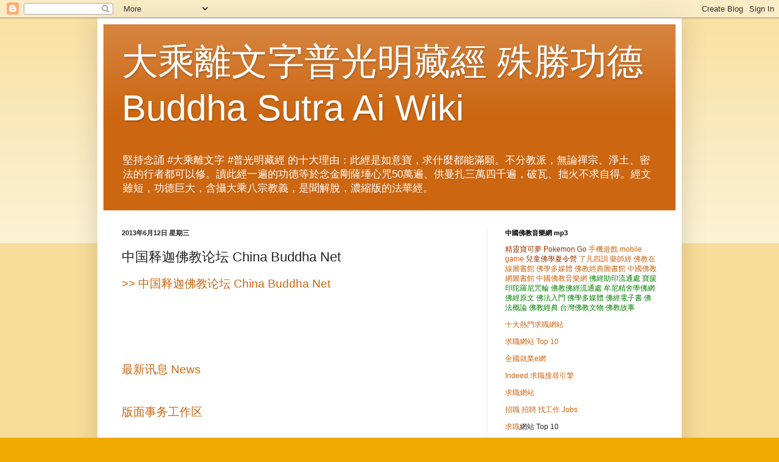

--- FILE ---
content_type: text/html; charset=UTF-8
request_url: http://china-buddha-wiki.blogspot.com/2013/06/china-buddha-net.html
body_size: 20501
content:
<!DOCTYPE html>
<html class='v2' dir='ltr' xmlns='http://www.w3.org/1999/xhtml' xmlns:b='http://www.google.com/2005/gml/b' xmlns:data='http://www.google.com/2005/gml/data' xmlns:expr='http://www.google.com/2005/gml/expr'>
<head>
<link href='https://www.blogger.com/static/v1/widgets/335934321-css_bundle_v2.css' rel='stylesheet' type='text/css'/>
<meta content='width=1100' name='viewport'/>
<meta content='text/html; charset=UTF-8' http-equiv='Content-Type'/>
<meta content='blogger' name='generator'/>
<link href='http://china-buddha-wiki.blogspot.com/favicon.ico' rel='icon' type='image/x-icon'/>
<link href='http://china-buddha-wiki.blogspot.com/2013/06/china-buddha-net.html' rel='canonical'/>
<link rel="alternate" type="application/atom+xml" title="大乘離文字普光明藏經 殊勝功德 Buddha Sutra Ai Wiki - Atom" href="http://china-buddha-wiki.blogspot.com/feeds/posts/default" />
<link rel="alternate" type="application/rss+xml" title="大乘離文字普光明藏經 殊勝功德 Buddha Sutra Ai Wiki - RSS" href="http://china-buddha-wiki.blogspot.com/feeds/posts/default?alt=rss" />
<link rel="service.post" type="application/atom+xml" title="大乘離文字普光明藏經 殊勝功德 Buddha Sutra Ai Wiki - Atom" href="https://www.blogger.com/feeds/18550883446019561/posts/default" />

<link rel="alternate" type="application/atom+xml" title="大乘離文字普光明藏經 殊勝功德 Buddha Sutra Ai Wiki - Atom" href="http://china-buddha-wiki.blogspot.com/feeds/7360353645142676101/comments/default" />
<!--Can't find substitution for tag [blog.ieCssRetrofitLinks]-->
<meta content='http://china-buddha-wiki.blogspot.com/2013/06/china-buddha-net.html' property='og:url'/>
<meta content='中国释迦佛教论坛 China Buddha Net' property='og:title'/>
<meta content='&gt;&gt; 中国释迦佛教论坛  China Buddha Net   最新讯息  News 版面事务工作区 心得分享讨论版   感人文章。故事书籍   佛学教室。佛法入门   净业与念佛 禅宗  Zen 。生活禅 密宗金刚乘   佛法与生活 佛教音乐。佛曲 mp3 免费结缘讯息   释...' property='og:description'/>
<title>中国释迦佛教论坛 China Buddha Net | 大乘離文字普光明藏經 殊勝功德 Buddha Sutra Ai Wiki</title>
<style id='page-skin-1' type='text/css'><!--
/*
-----------------------------------------------
Blogger Template Style
Name:     Simple
Designer: Blogger
URL:      www.blogger.com
----------------------------------------------- */
/* Content
----------------------------------------------- */
body {
font: normal normal 12px Arial, Tahoma, Helvetica, FreeSans, sans-serif;
color: #222222;
background: #eeaa00 none repeat scroll top left;
padding: 0 40px 40px 40px;
}
html body .region-inner {
min-width: 0;
max-width: 100%;
width: auto;
}
h2 {
font-size: 22px;
}
a:link {
text-decoration:none;
color: #cc6611;
}
a:visited {
text-decoration:none;
color: #888888;
}
a:hover {
text-decoration:underline;
color: #ff9900;
}
.body-fauxcolumn-outer .fauxcolumn-inner {
background: transparent url(https://www.blogblog.com/1kt/simple/body_gradient_tile_light.png) repeat scroll top left;
_background-image: none;
}
.body-fauxcolumn-outer .cap-top {
position: absolute;
z-index: 1;
height: 400px;
width: 100%;
}
.body-fauxcolumn-outer .cap-top .cap-left {
width: 100%;
background: transparent url(https://www.blogblog.com/1kt/simple/gradients_light.png) repeat-x scroll top left;
_background-image: none;
}
.content-outer {
-moz-box-shadow: 0 0 40px rgba(0, 0, 0, .15);
-webkit-box-shadow: 0 0 5px rgba(0, 0, 0, .15);
-goog-ms-box-shadow: 0 0 10px #333333;
box-shadow: 0 0 40px rgba(0, 0, 0, .15);
margin-bottom: 1px;
}
.content-inner {
padding: 10px 10px;
}
.content-inner {
background-color: #ffffff;
}
/* Header
----------------------------------------------- */
.header-outer {
background: #cc6611 url(https://www.blogblog.com/1kt/simple/gradients_light.png) repeat-x scroll 0 -400px;
_background-image: none;
}
.Header h1 {
font: normal normal 60px Arial, Tahoma, Helvetica, FreeSans, sans-serif;
color: #ffffff;
text-shadow: 1px 2px 3px rgba(0, 0, 0, .2);
}
.Header h1 a {
color: #ffffff;
}
.Header .description {
font-size: 140%;
color: #ffffff;
}
.header-inner .Header .titlewrapper {
padding: 22px 30px;
}
.header-inner .Header .descriptionwrapper {
padding: 0 30px;
}
/* Tabs
----------------------------------------------- */
.tabs-inner .section:first-child {
border-top: 0 solid #eeeeee;
}
.tabs-inner .section:first-child ul {
margin-top: -0;
border-top: 0 solid #eeeeee;
border-left: 0 solid #eeeeee;
border-right: 0 solid #eeeeee;
}
.tabs-inner .widget ul {
background: #f5f5f5 url(https://www.blogblog.com/1kt/simple/gradients_light.png) repeat-x scroll 0 -800px;
_background-image: none;
border-bottom: 1px solid #eeeeee;
margin-top: 0;
margin-left: -30px;
margin-right: -30px;
}
.tabs-inner .widget li a {
display: inline-block;
padding: .6em 1em;
font: normal normal 14px Arial, Tahoma, Helvetica, FreeSans, sans-serif;
color: #999999;
border-left: 1px solid #ffffff;
border-right: 1px solid #eeeeee;
}
.tabs-inner .widget li:first-child a {
border-left: none;
}
.tabs-inner .widget li.selected a, .tabs-inner .widget li a:hover {
color: #000000;
background-color: #eeeeee;
text-decoration: none;
}
/* Columns
----------------------------------------------- */
.main-outer {
border-top: 0 solid #eeeeee;
}
.fauxcolumn-left-outer .fauxcolumn-inner {
border-right: 1px solid #eeeeee;
}
.fauxcolumn-right-outer .fauxcolumn-inner {
border-left: 1px solid #eeeeee;
}
/* Headings
----------------------------------------------- */
div.widget > h2,
div.widget h2.title {
margin: 0 0 1em 0;
font: normal bold 11px Arial, Tahoma, Helvetica, FreeSans, sans-serif;
color: #000000;
}
/* Widgets
----------------------------------------------- */
.widget .zippy {
color: #999999;
text-shadow: 2px 2px 1px rgba(0, 0, 0, .1);
}
.widget .popular-posts ul {
list-style: none;
}
/* Posts
----------------------------------------------- */
h2.date-header {
font: normal bold 11px Arial, Tahoma, Helvetica, FreeSans, sans-serif;
}
.date-header span {
background-color: transparent;
color: #222222;
padding: inherit;
letter-spacing: inherit;
margin: inherit;
}
.main-inner {
padding-top: 30px;
padding-bottom: 30px;
}
.main-inner .column-center-inner {
padding: 0 15px;
}
.main-inner .column-center-inner .section {
margin: 0 15px;
}
.post {
margin: 0 0 25px 0;
}
h3.post-title, .comments h4 {
font: normal normal 22px Arial, Tahoma, Helvetica, FreeSans, sans-serif;
margin: .75em 0 0;
}
.post-body {
font-size: 110%;
line-height: 1.4;
position: relative;
}
.post-body img, .post-body .tr-caption-container, .Profile img, .Image img,
.BlogList .item-thumbnail img {
padding: 2px;
background: #ffffff;
border: 1px solid #eeeeee;
-moz-box-shadow: 1px 1px 5px rgba(0, 0, 0, .1);
-webkit-box-shadow: 1px 1px 5px rgba(0, 0, 0, .1);
box-shadow: 1px 1px 5px rgba(0, 0, 0, .1);
}
.post-body img, .post-body .tr-caption-container {
padding: 5px;
}
.post-body .tr-caption-container {
color: #222222;
}
.post-body .tr-caption-container img {
padding: 0;
background: transparent;
border: none;
-moz-box-shadow: 0 0 0 rgba(0, 0, 0, .1);
-webkit-box-shadow: 0 0 0 rgba(0, 0, 0, .1);
box-shadow: 0 0 0 rgba(0, 0, 0, .1);
}
.post-header {
margin: 0 0 1.5em;
line-height: 1.6;
font-size: 90%;
}
.post-footer {
margin: 20px -2px 0;
padding: 5px 10px;
color: #666666;
background-color: #f9f9f9;
border-bottom: 1px solid #eeeeee;
line-height: 1.6;
font-size: 90%;
}
#comments .comment-author {
padding-top: 1.5em;
border-top: 1px solid #eeeeee;
background-position: 0 1.5em;
}
#comments .comment-author:first-child {
padding-top: 0;
border-top: none;
}
.avatar-image-container {
margin: .2em 0 0;
}
#comments .avatar-image-container img {
border: 1px solid #eeeeee;
}
/* Comments
----------------------------------------------- */
.comments .comments-content .icon.blog-author {
background-repeat: no-repeat;
background-image: url([data-uri]);
}
.comments .comments-content .loadmore a {
border-top: 1px solid #999999;
border-bottom: 1px solid #999999;
}
.comments .comment-thread.inline-thread {
background-color: #f9f9f9;
}
.comments .continue {
border-top: 2px solid #999999;
}
/* Accents
---------------------------------------------- */
.section-columns td.columns-cell {
border-left: 1px solid #eeeeee;
}
.blog-pager {
background: transparent none no-repeat scroll top center;
}
.blog-pager-older-link, .home-link,
.blog-pager-newer-link {
background-color: #ffffff;
padding: 5px;
}
.footer-outer {
border-top: 0 dashed #bbbbbb;
}
/* Mobile
----------------------------------------------- */
body.mobile  {
background-size: auto;
}
.mobile .body-fauxcolumn-outer {
background: transparent none repeat scroll top left;
}
.mobile .body-fauxcolumn-outer .cap-top {
background-size: 100% auto;
}
.mobile .content-outer {
-webkit-box-shadow: 0 0 3px rgba(0, 0, 0, .15);
box-shadow: 0 0 3px rgba(0, 0, 0, .15);
}
.mobile .tabs-inner .widget ul {
margin-left: 0;
margin-right: 0;
}
.mobile .post {
margin: 0;
}
.mobile .main-inner .column-center-inner .section {
margin: 0;
}
.mobile .date-header span {
padding: 0.1em 10px;
margin: 0 -10px;
}
.mobile h3.post-title {
margin: 0;
}
.mobile .blog-pager {
background: transparent none no-repeat scroll top center;
}
.mobile .footer-outer {
border-top: none;
}
.mobile .main-inner, .mobile .footer-inner {
background-color: #ffffff;
}
.mobile-index-contents {
color: #222222;
}
.mobile-link-button {
background-color: #cc6611;
}
.mobile-link-button a:link, .mobile-link-button a:visited {
color: #ffffff;
}
.mobile .tabs-inner .section:first-child {
border-top: none;
}
.mobile .tabs-inner .PageList .widget-content {
background-color: #eeeeee;
color: #000000;
border-top: 1px solid #eeeeee;
border-bottom: 1px solid #eeeeee;
}
.mobile .tabs-inner .PageList .widget-content .pagelist-arrow {
border-left: 1px solid #eeeeee;
}

--></style>
<style id='template-skin-1' type='text/css'><!--
body {
min-width: 960px;
}
.content-outer, .content-fauxcolumn-outer, .region-inner {
min-width: 960px;
max-width: 960px;
_width: 960px;
}
.main-inner .columns {
padding-left: 0px;
padding-right: 310px;
}
.main-inner .fauxcolumn-center-outer {
left: 0px;
right: 310px;
/* IE6 does not respect left and right together */
_width: expression(this.parentNode.offsetWidth -
parseInt("0px") -
parseInt("310px") + 'px');
}
.main-inner .fauxcolumn-left-outer {
width: 0px;
}
.main-inner .fauxcolumn-right-outer {
width: 310px;
}
.main-inner .column-left-outer {
width: 0px;
right: 100%;
margin-left: -0px;
}
.main-inner .column-right-outer {
width: 310px;
margin-right: -310px;
}
#layout {
min-width: 0;
}
#layout .content-outer {
min-width: 0;
width: 800px;
}
#layout .region-inner {
min-width: 0;
width: auto;
}
body#layout div.add_widget {
padding: 8px;
}
body#layout div.add_widget a {
margin-left: 32px;
}
--></style>
<link href='https://www.blogger.com/dyn-css/authorization.css?targetBlogID=18550883446019561&amp;zx=3f337dae-d70a-4efc-b4d4-d34b62d5cdf7' media='none' onload='if(media!=&#39;all&#39;)media=&#39;all&#39;' rel='stylesheet'/><noscript><link href='https://www.blogger.com/dyn-css/authorization.css?targetBlogID=18550883446019561&amp;zx=3f337dae-d70a-4efc-b4d4-d34b62d5cdf7' rel='stylesheet'/></noscript>
<meta name='google-adsense-platform-account' content='ca-host-pub-1556223355139109'/>
<meta name='google-adsense-platform-domain' content='blogspot.com'/>

</head>
<body class='loading variant-bold'>
<div class='navbar section' id='navbar' name='導覽列'><div class='widget Navbar' data-version='1' id='Navbar1'><script type="text/javascript">
    function setAttributeOnload(object, attribute, val) {
      if(window.addEventListener) {
        window.addEventListener('load',
          function(){ object[attribute] = val; }, false);
      } else {
        window.attachEvent('onload', function(){ object[attribute] = val; });
      }
    }
  </script>
<div id="navbar-iframe-container"></div>
<script type="text/javascript" src="https://apis.google.com/js/platform.js"></script>
<script type="text/javascript">
      gapi.load("gapi.iframes:gapi.iframes.style.bubble", function() {
        if (gapi.iframes && gapi.iframes.getContext) {
          gapi.iframes.getContext().openChild({
              url: 'https://www.blogger.com/navbar/18550883446019561?po\x3d7360353645142676101\x26origin\x3dhttp://china-buddha-wiki.blogspot.com',
              where: document.getElementById("navbar-iframe-container"),
              id: "navbar-iframe"
          });
        }
      });
    </script><script type="text/javascript">
(function() {
var script = document.createElement('script');
script.type = 'text/javascript';
script.src = '//pagead2.googlesyndication.com/pagead/js/google_top_exp.js';
var head = document.getElementsByTagName('head')[0];
if (head) {
head.appendChild(script);
}})();
</script>
</div></div>
<div class='body-fauxcolumns'>
<div class='fauxcolumn-outer body-fauxcolumn-outer'>
<div class='cap-top'>
<div class='cap-left'></div>
<div class='cap-right'></div>
</div>
<div class='fauxborder-left'>
<div class='fauxborder-right'></div>
<div class='fauxcolumn-inner'>
</div>
</div>
<div class='cap-bottom'>
<div class='cap-left'></div>
<div class='cap-right'></div>
</div>
</div>
</div>
<div class='content'>
<div class='content-fauxcolumns'>
<div class='fauxcolumn-outer content-fauxcolumn-outer'>
<div class='cap-top'>
<div class='cap-left'></div>
<div class='cap-right'></div>
</div>
<div class='fauxborder-left'>
<div class='fauxborder-right'></div>
<div class='fauxcolumn-inner'>
</div>
</div>
<div class='cap-bottom'>
<div class='cap-left'></div>
<div class='cap-right'></div>
</div>
</div>
</div>
<div class='content-outer'>
<div class='content-cap-top cap-top'>
<div class='cap-left'></div>
<div class='cap-right'></div>
</div>
<div class='fauxborder-left content-fauxborder-left'>
<div class='fauxborder-right content-fauxborder-right'></div>
<div class='content-inner'>
<header>
<div class='header-outer'>
<div class='header-cap-top cap-top'>
<div class='cap-left'></div>
<div class='cap-right'></div>
</div>
<div class='fauxborder-left header-fauxborder-left'>
<div class='fauxborder-right header-fauxborder-right'></div>
<div class='region-inner header-inner'>
<div class='header section' id='header' name='標頭'><div class='widget Header' data-version='1' id='Header1'>
<div id='header-inner'>
<div class='titlewrapper'>
<h1 class='title'>
<a href='http://china-buddha-wiki.blogspot.com/'>
大乘離文字普光明藏經 殊勝功德 Buddha Sutra Ai Wiki
</a>
</h1>
</div>
<div class='descriptionwrapper'>
<p class='description'><span>堅持念誦 #大乘離文字 #普光明藏經 的十大理由&#65306;此經是如意寶&#65292;求什麼都能滿願&#12290;不分教派&#65292;無論禪宗&#12289;淨土&#12289;密法的行者都可以修&#12290;讀此經一遍的功德等於念金剛薩埵心咒50萬遍&#12289;供曼扎三萬四千遍&#65292;破瓦&#12289;拙火不求自得&#12290;經文雖短&#65292;功德巨大&#65292;含攝大乘八宗教義&#65292;是聞解脫&#65292;濃縮版的法華經&#12290;</span></p>
</div>
</div>
</div></div>
</div>
</div>
<div class='header-cap-bottom cap-bottom'>
<div class='cap-left'></div>
<div class='cap-right'></div>
</div>
</div>
</header>
<div class='tabs-outer'>
<div class='tabs-cap-top cap-top'>
<div class='cap-left'></div>
<div class='cap-right'></div>
</div>
<div class='fauxborder-left tabs-fauxborder-left'>
<div class='fauxborder-right tabs-fauxborder-right'></div>
<div class='region-inner tabs-inner'>
<div class='tabs no-items section' id='crosscol' name='跨欄區'></div>
<div class='tabs no-items section' id='crosscol-overflow' name='Cross-Column 2'></div>
</div>
</div>
<div class='tabs-cap-bottom cap-bottom'>
<div class='cap-left'></div>
<div class='cap-right'></div>
</div>
</div>
<div class='main-outer'>
<div class='main-cap-top cap-top'>
<div class='cap-left'></div>
<div class='cap-right'></div>
</div>
<div class='fauxborder-left main-fauxborder-left'>
<div class='fauxborder-right main-fauxborder-right'></div>
<div class='region-inner main-inner'>
<div class='columns fauxcolumns'>
<div class='fauxcolumn-outer fauxcolumn-center-outer'>
<div class='cap-top'>
<div class='cap-left'></div>
<div class='cap-right'></div>
</div>
<div class='fauxborder-left'>
<div class='fauxborder-right'></div>
<div class='fauxcolumn-inner'>
</div>
</div>
<div class='cap-bottom'>
<div class='cap-left'></div>
<div class='cap-right'></div>
</div>
</div>
<div class='fauxcolumn-outer fauxcolumn-left-outer'>
<div class='cap-top'>
<div class='cap-left'></div>
<div class='cap-right'></div>
</div>
<div class='fauxborder-left'>
<div class='fauxborder-right'></div>
<div class='fauxcolumn-inner'>
</div>
</div>
<div class='cap-bottom'>
<div class='cap-left'></div>
<div class='cap-right'></div>
</div>
</div>
<div class='fauxcolumn-outer fauxcolumn-right-outer'>
<div class='cap-top'>
<div class='cap-left'></div>
<div class='cap-right'></div>
</div>
<div class='fauxborder-left'>
<div class='fauxborder-right'></div>
<div class='fauxcolumn-inner'>
</div>
</div>
<div class='cap-bottom'>
<div class='cap-left'></div>
<div class='cap-right'></div>
</div>
</div>
<!-- corrects IE6 width calculation -->
<div class='columns-inner'>
<div class='column-center-outer'>
<div class='column-center-inner'>
<div class='main section' id='main' name='主版面'><div class='widget Blog' data-version='1' id='Blog1'>
<div class='blog-posts hfeed'>

          <div class="date-outer">
        
<h2 class='date-header'><span>2013年6月12日 星期三</span></h2>

          <div class="date-posts">
        
<div class='post-outer'>
<div class='post hentry uncustomized-post-template' itemprop='blogPost' itemscope='itemscope' itemtype='http://schema.org/BlogPosting'>
<meta content='18550883446019561' itemprop='blogId'/>
<meta content='7360353645142676101' itemprop='postId'/>
<a name='7360353645142676101'></a>
<h3 class='post-title entry-title' itemprop='name'>
中国释迦佛教论坛 China Buddha Net
</h3>
<div class='post-header'>
<div class='post-header-line-1'></div>
</div>
<div class='post-body entry-content' id='post-body-7360353645142676101' itemprop='description articleBody'>
<p><span style="font-size: 14pt;"><a href="http://www.china-buddha.net/">&gt;&gt; <span style="font-family: 新細明體;" lang="EN-US">中国释迦佛教论坛</span> China Buddha Net</a></span></p><br /><p><span style="font-size: 14pt;">&nbsp;</span></p><br /><p><span style="font-size: 14pt;"><a href="http://www.china-buddha.net/discuz/forum-40-1.html"><span style="font-family: 新細明體;" lang="EN-US">最新讯息</span> News</a></span></p><br /><p><span style="font-size: 14pt;"><a href="http://www.china-buddha.net/discuz/forum-41-1.html"><span style="font-family: 新細明體;" lang="EN-US">版面事务工作区</span></a></span></p><br /><p><span style="font-size: 14pt;"><a href="http://www.china-buddha.net/discuz/forum-76-1.html"><span style="font-family: 新細明體;" lang="EN-US">心得分享讨论版</span></a></span></p><br /><p><span style="font-size: 14pt;">&nbsp;</span></p><br /><p><span style="font-size: 14pt;"><a href="http://www.china-buddha.net/discuz/forum-100-1.html"><span style="font-family: 新細明體;" lang="EN-US">感人文章&#12290;故事书籍</span></a></span></p><br /><p><span style="font-size: 14pt;">&nbsp;</span></p><br /><p><span style="font-size: 14pt;"><a href="http://www.china-buddha.net/discuz/forum-42-1.html"><span style="font-family: 新細明體;" lang="EN-US">佛学教室&#12290;佛法入门</span></a></span></p><br /><p><span style="font-size: 14pt;">&nbsp;</span></p><br /><p><span style="font-size: 14pt;"><a href="http://www.china-buddha.net/discuz/forum-43-1.html"><span style="font-family: 新細明體;" lang="EN-US">净业与念佛</span></a></span></p><br /><p><span style="font-size: 14pt;"><a href="http://www.china-buddha.net/discuz/forum-zen-1.html"><span style="font-family: 新細明體;" lang="EN-US">禅宗</span> Zen<span style="font-family: 新細明體;" lang="EN-US">&#12290;生活禅</span></a></span></p><br /><p><span style="font-size: 14pt;"><a href="http://www.china-buddha.net/discuz/forum-45-1.html"><span style="font-family: 新細明體;" lang="EN-US">密宗金刚乘</span></a></span></p><br /><p><span style="font-size: 14pt;">&nbsp;</span></p><br /><p><span style="font-size: 14pt;"><a href="http://www.china-buddha.net/discuz/forum-61-1.html"><span style="font-family: 新細明體;" lang="EN-US">佛法与生活</span></a></span></p><br /><p><span style="font-size: 14pt;"><a href="http://www.china-buddha.net/discuz/forum-102-1.html"><span style="font-family: 新細明體;" lang="EN-US">佛教音乐&#12290;佛曲</span>mp3</a></span></p><br /><p><span style="font-size: 14pt;"><a href="http://www.china-buddha.net/discuz/forum-55-1.html"><span style="font-family: 新細明體;" lang="EN-US">免费结缘讯息</span></a></span></p><br /><p><span style="font-size: 14pt;">&nbsp;</span></p><br /><p><span style="font-size: 14pt;"><a href="http://www.china-buddha.net/discuz/forum-60-1.html"><span style="font-family: 新細明體;" lang="EN-US">释大宽法师佛学问答</span></a></span></p><br /><p><span style="font-size: 14pt;"><a href="http://www.china-buddha.net/discuz/forum-78-1.html"><span style="font-family: 新細明體;" lang="EN-US">咒语教学&#12290;佛经介绍</span></a></span></p><br /><p><span style="font-size: 14pt;"><a href="http://www.china-buddha.net/discuz/forum-77-1.html"><span style="font-family: 新細明體;" lang="EN-US">电子书免费下载</span></a></span></p><br /><p><span style="font-size: 14pt;">&nbsp;</span></p><br /><p><span style="font-size: 14pt;"><a href="http://www.china-buddha.net/discuz/forum-wiki-1.html"><span style="font-family: 新細明體;" lang="EN-US">维基百科知识专家</span></a></span></p><br /><p><span style="font-size: 14pt;"><a href="http://www.china-buddha.net/discuz/forum-48-1.html"><span style="font-family: 新細明體;" lang="EN-US">基础佛学资料</span></a></span></p><br /><p><span style="font-size: 14pt;"><a href="http://www.china-buddha.net/discuz/forum-63-1.html"><span style="font-family: 新細明體;" lang="EN-US">国际译经院</span></a></span></p><br /><p><span style="font-size: 14pt;">&nbsp;</span></p><br /><p><span style="font-size: 14pt;"><a href="http://www.china-buddha.net/discuz/forum-46-1.html"><span style="font-family: 新細明體;" lang="EN-US">台湾论坛</span></a></span></p><br /><p><span style="font-size: 14pt;"><a href="http://www.china-buddha.net/discuz/forum-47-1.html"><span style="font-family: 新細明體;" lang="EN-US">中国大陆佛教论坛</span></a></span></p><br /><p><span style="font-size: 14pt;"><a href="http://www.china-buddha.net/discuz/forum-80-1.html"><span style="font-family: 新細明體;" lang="EN-US">佛教寺庙&#12290;活动看板</span></a></span></p><br /><p><span style="font-size: 14pt;">&nbsp;</span></p><br /><p><span style="font-size: 14pt;"><a href="http://www.china-buddha.net/discuz/forum-49-1.html"><span style="font-family: 新細明體;" lang="EN-US">弘忆儿童佛学班</span></a></span></p><br /><p><span style="font-size: 14pt;"><a href="http://www.china-buddha.net/discuz/forum-57-1.html"><span style="font-family: 新細明體;" lang="EN-US">世界新闻&#12290;生活资讯</span></a></span></p><br /><p><span style="font-size: 14pt;"><a href="http://www.china-buddha.net/discuz/forum-107-1.html"><span style="font-family: 新細明體;" lang="EN-US">药品健康咨询网</span></a></span></p><br /><p><span style="font-size: 14pt;">&nbsp;</span></p><br /><p><span style="font-size: 14pt;"><a href="http://www.china-buddha.net/discuz/forum-110-1.html">Android App &amp; Adwords</a></span></p><br /><p><span style="font-size: 14pt;"><a href="http://www.china-buddha.net/discuz/forum-53-1.html"><span style="font-family: 新細明體;" lang="EN-US">留言板&#12290;非广告</span></a></span></p><br /><p><span style="font-size: 14pt;">&nbsp;</span></p><br /><p><span style="font-size: 14pt;">&nbsp;</span></p><br /><p><span style="font-size: 14pt;">&nbsp;</span></p><br /><p><span style="font-size: 14pt;">&nbsp;</span></p><br /><p><span style="font-size: 14pt;">&nbsp;</span></p><br /><p><span style="font-size: 14pt;">&nbsp;</span></p><br /><p><span style="font-size: 14pt;">&nbsp;</span></p><br /><p><span style="font-size: 14pt;">&nbsp;</span></p><br /><p><span style="font-size: 14pt;">&nbsp;</span></p><br />
<div style='clear: both;'></div>
</div>
<div class='post-footer'>
<div class='post-footer-line post-footer-line-1'>
<span class='post-author vcard'>
張貼者&#65306;
<span class='fn' itemprop='author' itemscope='itemscope' itemtype='http://schema.org/Person'>
<meta content='https://www.blogger.com/profile/03300008360890978882' itemprop='url'/>
<a class='g-profile' href='https://www.blogger.com/profile/03300008360890978882' rel='author' title='author profile'>
<span itemprop='name'>釋大寬</span>
</a>
</span>
</span>
<span class='post-timestamp'>
於
<meta content='http://china-buddha-wiki.blogspot.com/2013/06/china-buddha-net.html' itemprop='url'/>
<a class='timestamp-link' href='http://china-buddha-wiki.blogspot.com/2013/06/china-buddha-net.html' rel='bookmark' title='permanent link'><abbr class='published' itemprop='datePublished' title='2013-06-12T22:47:00-07:00'>晚上10:47</abbr></a>
</span>
<span class='post-comment-link'>
</span>
<span class='post-icons'>
<span class='item-control blog-admin pid-318490154'>
<a href='https://www.blogger.com/post-edit.g?blogID=18550883446019561&postID=7360353645142676101&from=pencil' title='編輯文章'>
<img alt='' class='icon-action' height='18' src='https://resources.blogblog.com/img/icon18_edit_allbkg.gif' width='18'/>
</a>
</span>
</span>
<div class='post-share-buttons goog-inline-block'>
<a class='goog-inline-block share-button sb-email' href='https://www.blogger.com/share-post.g?blogID=18550883446019561&postID=7360353645142676101&target=email' target='_blank' title='以電子郵件傳送這篇文章'><span class='share-button-link-text'>以電子郵件傳送這篇文章</span></a><a class='goog-inline-block share-button sb-blog' href='https://www.blogger.com/share-post.g?blogID=18550883446019561&postID=7360353645142676101&target=blog' onclick='window.open(this.href, "_blank", "height=270,width=475"); return false;' target='_blank' title='BlogThis！'><span class='share-button-link-text'>BlogThis&#65281;</span></a><a class='goog-inline-block share-button sb-twitter' href='https://www.blogger.com/share-post.g?blogID=18550883446019561&postID=7360353645142676101&target=twitter' target='_blank' title='分享至 X'><span class='share-button-link-text'>分享至 X</span></a><a class='goog-inline-block share-button sb-facebook' href='https://www.blogger.com/share-post.g?blogID=18550883446019561&postID=7360353645142676101&target=facebook' onclick='window.open(this.href, "_blank", "height=430,width=640"); return false;' target='_blank' title='分享至 Facebook'><span class='share-button-link-text'>分享至 Facebook</span></a><a class='goog-inline-block share-button sb-pinterest' href='https://www.blogger.com/share-post.g?blogID=18550883446019561&postID=7360353645142676101&target=pinterest' target='_blank' title='分享到 Pinterest'><span class='share-button-link-text'>分享到 Pinterest</span></a>
</div>
</div>
<div class='post-footer-line post-footer-line-2'>
<span class='post-labels'>
標籤&#65306;
<a href='http://china-buddha-wiki.blogspot.com/search/label/Uncategoried' rel='tag'>Uncategoried</a>
</span>
</div>
<div class='post-footer-line post-footer-line-3'>
<span class='post-location'>
</span>
</div>
</div>
</div>
<div class='comments' id='comments'>
<a name='comments'></a>
<h4>沒有留言:</h4>
<div id='Blog1_comments-block-wrapper'>
<dl class='avatar-comment-indent' id='comments-block'>
</dl>
</div>
<p class='comment-footer'>
<div class='comment-form'>
<a name='comment-form'></a>
<h4 id='comment-post-message'>張貼留言</h4>
<p>
</p>
<a href='https://www.blogger.com/comment/frame/18550883446019561?po=7360353645142676101&hl=zh-TW&saa=85391&origin=http://china-buddha-wiki.blogspot.com' id='comment-editor-src'></a>
<iframe allowtransparency='true' class='blogger-iframe-colorize blogger-comment-from-post' frameborder='0' height='410px' id='comment-editor' name='comment-editor' src='' width='100%'></iframe>
<script src='https://www.blogger.com/static/v1/jsbin/2830521187-comment_from_post_iframe.js' type='text/javascript'></script>
<script type='text/javascript'>
      BLOG_CMT_createIframe('https://www.blogger.com/rpc_relay.html');
    </script>
</div>
</p>
</div>
</div>

        </div></div>
      
</div>
<div class='blog-pager' id='blog-pager'>
<span id='blog-pager-newer-link'>
<a class='blog-pager-newer-link' href='http://china-buddha-wiki.blogspot.com/2013/06/blog-post_70.html' id='Blog1_blog-pager-newer-link' title='較新的文章'>較新的文章</a>
</span>
<span id='blog-pager-older-link'>
<a class='blog-pager-older-link' href='http://china-buddha-wiki.blogspot.com/2013/05/blog-post.html' id='Blog1_blog-pager-older-link' title='較舊的文章'>較舊的文章</a>
</span>
<a class='home-link' href='http://china-buddha-wiki.blogspot.com/'>首頁</a>
</div>
<div class='clear'></div>
<div class='post-feeds'>
<div class='feed-links'>
訂閱&#65306;
<a class='feed-link' href='http://china-buddha-wiki.blogspot.com/feeds/7360353645142676101/comments/default' target='_blank' type='application/atom+xml'>張貼留言 (Atom)</a>
</div>
</div>
</div></div>
</div>
</div>
<div class='column-left-outer'>
<div class='column-left-inner'>
<aside>
</aside>
</div>
</div>
<div class='column-right-outer'>
<div class='column-right-inner'>
<aside>
<div class='sidebar section' id='sidebar-right-1'><div class='widget HTML' data-version='1' id='HTML10'>
<h2 class='title'>中國佛教音樂網 mp3</h2>
<div class='widget-content'>
<a target="_blank" href="http://www.china-buddha.net/discuz/forum-pokemon-1.html">
<font color="#993300">精靈寶可夢 Pokemon Go</font>

<a target="_blank" href="http://www.china-buddha.net/discuz/forum-mobile-1.html">手機遊戲 mobile game</a>

<a target="_blank" href="http://www.muni-buddha.com.tw/dakuanQA/children-summer-camp2016.html">
<font color="#993300">兒童佛學夏令營</font>

<a target="_blank" href="http://www.china-buddha.net/buddhism/book/msn/0248.htm">了凡四訓</a>

<a target="_blank" href="http://www.china-buddha.net/buddhism/010.htm">藥師經</a>

<a target="_blank" href="http://www.china-buddha.net/buddhism/">佛教在線圖書館</a>


<a target="_blank" href="http://www.buddha-hi.net/buddhism/book/wiki/">佛學多媒體</a>

<a target="_blank" href="http://www.buddha-hi.net/buddhism/index-buddhism-2.html">佛教經典圖書館</a>

<a target="_blank" href="http://www.buddha-hi.net/buddhism/">中國佛教網圖書館</a>

<a target="_blank" href="http://www.buddha-hi.net/music/">中國佛教音樂網</a>

<a target="_blank" href="http://www.china-buddha.net/buddha_sutra/">
<font color="#008000">佛經助印流通處</font></a>

<a target="_blank" href="http://www.china-buddha.net/buddha_sutra/sanskrit_mantra_002.html">
<font color="#008000">寶篋印陀羅尼咒輪</font></a>

<a target="_blank" href="http://www.buddha-hi.net/buddha_sutra/">
<font color="#008000">佛教佛經流通處</font></a>

<a target="_blank" href="http://www.muni-buddha.com.tw/index-PC.asp">
<font color="#008000">牟尼精舍學佛網</font></a>

<a target="_blank" href="http://www.muni-buddha.com.tw/buddhism/book/article_02.htm">
<font color="#008000">佛經原文</font></a>

<a target="_blank" href="http://www.muni-buddha.com.tw/buddhism/book/article_all.htm">
<font color="#008000">佛法入門</font></a>

<a target="_blank" href="http://www.muni-buddha.com.tw/buddhism/book/wiki/">
<font color="#008000">佛學多媒體</font></a>

<a target="_blank" href="http://www.muni-buddha.com.tw/buddhism/book/the/">
<font color="#008000">佛經電子書</font></a>

<a target="_blank" href="http://www.muni-buddha.com.tw/buddhism/book/best/">
<font color="#008000">佛法概論</font></a>

<a target="_blank" href="http://www.muni-buddha.com.tw/buddhism/book/yahoo/">
<font color="#008000">佛教經典</font></a>

<a target="_blank" href="http://www.muni-buddha.com.tw/buddhism/book/google/">
<font color="#008000">台灣佛教文物</font></a>

<a target="_blank" href="http://www.muni-buddha.com.tw/buddhism/book/msn/">
<font color="#008000">佛教故事</font></a>


<p><a target="_blank" href="http://jobs-indeed.blogspot.com/">十大熱門求職網站</a><a href="http://jobs-indeed.blogspot.com/">
</a></p>
<p>
<a target="_blank" href="http://dakuan00.pixnet.net/blog/post/63549601-求職網站-jobs">
求職網站 Top 10</a></p>
<p><a target="_blank" href="http://www.buddha-hi.net/re/thread-75950-1-1.html">
全國就業e網</a></p>
<p>
<a target="_blank" href="http://www.buddha-hi.net/re/thread-76094-1-1.html">
Indeed 求職搜尋引擎</a></p>
<p>
<a  href="http://www.muni-buddha.com.tw/Hot_website/十大熱門求職網站.htm">
求職網站</a></p>
<p>
<a target="_blank"  href="http://www.muni-buddha.com.tw/jobs-search.htm">
招職 招聘 找工作 Jobs</a></p>
<p>
<a  href="http://www.muni-buddha.com.tw/sutra-buddhism-zen-buddhist-mercy/01.htm">
求職</a>網站 Top 10</p>
<p>
<a  href="http://www.buddha-hi.net/re/thread-75952-1-1.html">
十大熱門求職網站 Top 10 人力銀行 招職 招聘 求職信</a></p>
<p>
<a  href="https://www.facebook.com/job.search.wiki/">
求職網站&#12290;招職招聘 Jobs | Facebook</a></p></a></a>
</div>
<div class='clear'></div>
</div><div class='widget HTML' data-version='1' id='HTML9'>
<h2 class='title'>中國佛教協會china</h2>
<div class='widget-content'>
<a href="http://www.china-buddha.net/music/">
免費佛教音樂網</a>

<p>
<img border="0" src="http://www.china-buddha.net/discuz/china.jpg" width="550" height="297" alt="中國佛教協會china buddha net" /></p>
</div>
<div class='clear'></div>
</div><div class='widget HTML' data-version='1' id='HTML8'>
<h2 class='title'>中國佛教協會 China Buddhist Association</h2>
<div class='widget-content'>
<p>
<a  href="http://www.muni-buddha.com.tw/中國佛教協會wiki.html">中國佛教協會 China Buddhist Association</a></p>

<p>
<a href="http://www.china-buddha.net/">
中國佛教協會 </a></p>
<p>
<a href="https://www.facebook.com/中國佛教協會-1023749564378291/">
中國佛教協會 Facebook </a></p>
<p>
<a href="http://china-buddha-wiki.blogspot.com/">
中國佛教協會 China Buddhism Wiki Blog</a> </p>
<p>
<a href="http://dakuan00.pixnet.net/blog/post/63478237-中國佛教協會wiki">
中國佛教協會 Pixnet Net</a> </p>

<p >
<a  href="http://www.china-buddha.net/discuz/forum-40-1.html">
中&#22269;佛教&#21327;&#20250;</a></p>
<p >
<a  href="http://www.china-buddha.net/discuz/forum-76-1.html">
中&#22269;佛教&#20250;</a></p>
<p >
<a  href="http://www.china-buddha.net/discuz/forum-100-1.html">
地藏&#35770;&#22363; www.bskk.com</a>&nbsp;</p>
<p >
<a  href="http://www.china-buddha.net/discuz/forum-42-1.html">
地藏&#32536;&#35770;&#22363; www.folou.com</a></p>
<p >
<a  href="http://www.china-buddha.net/discuz/forum-43-1.html">
中&#22269;佛教史</a></p>
<p >
<a  href="http://www.china-buddha.net/discuz/forum-zen-1.html">
佛教音&#20048; Music</a></p>
<p >
<a  href="http://www.china-buddha.net/discuz/forum-45-1.html">
佛教故事 Stories</a></p>
<p >
<a style="word-wrap: break-word" href="http://www.china-buddha.net/discuz/forum-61-1.html">
佛教歌曲 Song</a></p>
<p >
<a style="word-wrap: break-word" href="http://www.china-buddha.net/discuz/forum-102-1.html">
佛教文物 Relics</a></p>
<p >
<a  href="http://www.china-buddha.net/discuz/forum-55-1.html">
佛教活&#21160; Activities</a></p>
<p >
<a  href="http://www.china-buddha.net/discuz/forum-60-1.html">
佛教&#30005;&#35270;台 TV</a>&nbsp; </p>
<p >
<a  href="http://www.china-buddha.net/discuz/forum-78-1.html">
佛教&#23548;航</a>&nbsp; </p>
<p >
<a  href="http://www.china-buddha.net/discuz/forum-77-1.html">
佛教新&#38395; News</a></p>
<p >
<a  href="http://www.china-buddha.net/discuz/forum-wiki-1.html">
佛教&#32500;基百科 Wiki</a></p>
<p >
<a style="word-wrap: break-word" href="http://www.china-buddha.net/discuz/forum-48-1.html">
佛教网站搜&#23547;</a>&nbsp; </p>
<p >
<a  href="http://www.china-buddha.net/discuz/forum-63-1.html">
佛教&#32447;上&#22270;&#20070;&#39302;</a></p>
<p >
<a  href="http://www.china-buddha.net/discuz/forum-46-1.html">
佛&#23398;知&#35782;</a>&nbsp;</p>
<p >
<a  href="http://www.china-buddha.net/discuz/forum-47-1.html">
佛教七&#23453;</a> </p>
<p >
<a style="word-wrap: break-word" href="http://www.china-buddha.net/discuz/forum-80-1.html">
佛教&#21382;史文化</a> </p>
<p >
<a  href="http://www.china-buddha.net/discuz/forum-49-1.html">
世界佛教&#35770;&#22363;</a> </p>
<p >
<a  href="http://www.china-buddha.net/discuz/forum-57-1.html">
佛教正法中心</a> </p>
<p >
<a  href="http://www.china-buddha.net/discuz/forum-107-1.html">
中&#22269;佛教如&#26469;宗派</a>&nbsp; </p>
<p >
<a  href="http://www.china-buddha.net/discuz/forum-110-1.html">
佛教大藏&#32463; Cbeta</a> </p>
<p >
<a style="word-wrap: break-word" href="http://www.china-buddha.net/discuz/forum-53-1.html">
佛网留言板</a></p>
<p >&#12288;</p>
</div>
<div class='clear'></div>
</div><div class='widget Stats' data-version='1' id='Stats1'>
<h2>總網頁瀏覽量</h2>
<div class='widget-content'>
<div id='Stats1_content' style='display: none;'>
<span class='counter-wrapper text-counter-wrapper' id='Stats1_totalCount'>
</span>
<div class='clear'></div>
</div>
</div>
</div><div class='widget HTML' data-version='1' id='HTML1'>
<h2 class='title'>佛教线上图书馆</h2>
<div class='widget-content'>
<font color="#993300">| </font>
<a target="_blank" href="https://www.facebook.com/%E4%B8%AD%E5%9C%8B%E4%BD%9B%E6%95%99%E5%8D%94%E6%9C%83-1023749564378291/">
<font color="#993300">中國佛教協會</font></a> <font color="#993300">|</font>


<font color="#993300">| </font>
<a target="_blank" href="http://www.china-buddha.net/baidu/">
<font color="#993300">佛教线上图书馆</font></a> <font color="#993300">|</font>

<font color="#993300">| </font>
<a target="_blank" href="http://www.china-buddha.net/baidu/book/">
<font color="#993300">佛学知识宝库</font></a> <font color="#993300">|</font>


<font color="#993300">| </font>
<a target="_blank" href="http://www.buddha-hi.net/a/">
<font color="#993300">佛法入門</font></a> <font color="#993300">|</font>

<font color="#993300">| </font>
<a target="_blank" href="http://www.muni-buddha.com.tw/buddha-hi-books.html">
<font color="#993300">佛學資料 Books</font></a> <font color="#993300">|</font>


<font color="#CC9900">| </font>
<font color="#CC9900">
<a target="_blank" href="http://www.muni-buddha.com.tw/mp3/">
<font color="#CC9900">mp3音樂</font></a></font> 


<font color="#CC9900">| </font>
<font color="#CC9900">
<a target="_blank" href="https://www.facebook.com/佛教音樂-music-232356850432147/">
<font color="#CC9900">佛教音樂 Facebook</font></a></font> 


<font color="#CC9900">| </font>
<font color="#CC9900">
<a target="_blank" href="http://www.muni-buddha.com.tw/music/">
<font color="#CC9900">佛教音樂網</font></a></font> 


<font color="#CC9900">| </font>
<font color="#CC9900">
<a target="_blank" href="https://www.facebook.com/agarwood.wiki">
<font color="#CC9900">沉香 Facebook</font></a></font> 

<font color="#CC9900">| </font>
<font color="#CC9900">
<a target="_blank" href="http://www.muni-buddha.com.tw/wiki/%E6%B2%89%E9%A6%99agarwood.html">
<font color="#CC9900">沉香 Agarwood</font></a></font> 


<p>
<span style="color: rgb(0, 0, 255)">
<font color="#CC9900"><font color="#008000">|<span>&nbsp;</span></font><a href="http://www.agarwood-wiki.net/"><font color="#008000">佛教沉香論壇</font></a></font><font color="#008000"><span>&nbsp;</span>|<span>&nbsp;</span></font><font color="#CC9900"><a href="http://www.agarwood-wiki.net/re/forum-48-1.html"><font color="#008000">沉香世界網</font></a><font color="#008000"><span>&nbsp;</span>|<span>&nbsp;</span></font><a href="http://www.agarwood-wiki.net/re/forum-42-1.html"><font color="#008000">沉香買賣</font></a><font color="#008000"><span>&nbsp;</span>|<span>&nbsp;</span></font><a href="http://www.agarwood-wiki.net/re/forum-133-1.html"><font color="#008000">沉香樹</font></a><font color="#008000"><span>&nbsp;</span>|<span>&nbsp;</span></font><a href="http://www.agarwood-wiki.net/re/forum-76-1.html"><font color="#008000">沉香種植</font></a><font color="#008000"><span>&nbsp;</span>|<span>&nbsp;</span></font><a href="http://www.agarwood-wiki.net/re/forum-100-1.html"><font color="#008000">沉香木</font></a><font color="#008000"><span>&nbsp;</span>|<span>&nbsp;</span></font><a href="http://www.agarwood-wiki.net/re/forum-43-1.html"><font color="#008000">沉香木價格</font></a><font color="#008000"><span>&nbsp;</span>|<span>&nbsp;</span></font><a href="http://www.agarwood-wiki.net/re/forum-zen-1.html"><font color="#008000">奇楠沉香</font></a><font color="#008000"><span>&nbsp;</span>|<span>&nbsp;</span></font><a href="http://www.agarwood-wiki.net/re/forum-45-1.html"><font color="#008000">沉香價格</font></a><font color="#008000"><span>&nbsp;</span>|<span>&nbsp;</span></font><a href="http://www.agarwood-wiki.net/re/forum-80-1.html"><font color="#008000">沉香油</font></a></font></span></p>









<p>
|<span>&nbsp;</span><font color="#CC9900"><a href="http://www.agarwood-wiki.net/re/forum-61-1.html">水沉香</a><span>&nbsp;</span>|<span>&nbsp;</span><a href="http://www.agarwood-wiki.net/re/forum-102-1.html">沉香的功效</a><span>&nbsp;</span>|<span>&nbsp;</span><a href="http://www.agarwood-wiki.net/re/forum-55-1.html">沉香交易</a><span>&nbsp;</span>|<span>&nbsp;</span><a href="http://www.agarwood-wiki.net/re/forum-60-1.html">沉香樹價格</a><span>&nbsp;</span>|<span>&nbsp;</span><a href="http://www.agarwood-wiki.net/re/forum-78-1.html">沉香樹種植</a><span>&nbsp;</span>|<span>&nbsp;</span><a href="http://www.agarwood-wiki.net/re/forum-130-1.html">沉香樹苗價格</a><span>&nbsp;</span>|<span>&nbsp;</span><a href="http://www.agarwood-wiki.net/re/forum-63-1.html">台灣奇楠沉香樹</a><span>&nbsp;</span>|<span>&nbsp;</span><a href="http://www.agarwood-wiki.net/re/forum-46-1.html">土沉香樹</a><span>&nbsp;</span>|<span>&nbsp;</span><a href="http://www.agarwood-wiki.net/re/forum-129-1.html">沉香佛珠價格</a><span>&nbsp;</span>|<span>&nbsp;</span><a href="http://agarwood-wiki.blogspot.tw/">沉香世界網</a></font></p>


<p>

<font color="#CC9900">| </font>
<font color="#CC9900">
<a target="_blank" href="http://www.buddha-hi.net/re/group-136-1.html">
<font color="#CC9900">中華沉香協會</font></a></font> 

<font color="#800080">| </font>
<font color="#800080">
<a target="_blank" href="http://www.buddha-hi.net/re/group-135-1.html">
<font color="#800080">佛教供香功德會</font></a></font> 

<font color="#CC9900">| </font>
<font color="#CC9900">
<a target="_blank" href="http://www.buddha-hi.net/re/thread-62100-1-1.html">
<font color="#CC9900">牟尼文化</font></a></font> 

<font color="#800080">| </font>
<font color="#800080">
<a target="_blank" href="http://www.buddha-hi.net/re/thread-61999-1-1.html">
<font color="#800080">牟尼精舍</font></a></font> 



<font color="#CC9900">| </font>
<font color="#CC9900">
<a target="_blank" href="http://www.buddha-hi.net/re/thread-61996-1-1.html">
<font color="#CC9900">牟尼珠</font></a></font> 

<font color="#800080">| </font>
<font color="#800080">
<a target="_blank" href="http://www.buddha-hi.net/re/thread-61991-1-1.html">
<font color="#800080">牟尼丸</font></a></font> 




<font color="#CC9900">| </font>
<font color="#CC9900">
<a target="_blank" href="http://www.buddha-hi.net/re/thread-61988-1-1.html">
<font color="#CC9900">牟尼沟</font></a></font> 

<font color="#800080">| </font>
<font color="#800080">
<a target="_blank" href="http://www.buddha-hi.net/re/thread-61986-1-1.html">
<font color="#800080">牟尼奴</font></a></font> 


<font color="#CC9900">| </font>
<font color="#CC9900">
<a target="_blank" href="https://www.facebook.com/life.wiki">
<font color="#CC9900">生活 Life</font></a></font> 

<font color="#800080">| </font>
<font color="#800080">
<a target="_blank" href="https://www.facebook.com/pages/%E4%BD%9B%E5%AD%B8%E5%95%8F%E7%AD%94-Buddhism-QA/226340744053368">
<font color="#800080">釋大寬法師佛學問答</font></a></font> 

<font color="#008000">| </font>
<font color="#FF0000">
<a target="_blank" href="https://www.facebook.com/pages/%E8%A7%80%E4%B8%96%E9%9F%B3%E8%8F%A9%E8%96%A9/1443359939291301">
<font color="#008000">觀世音菩薩</font></a></font> 

|<font color="#0000F0">
<a target="_blank" href="https://www.facebook.com/pages/%E9%97%9C%E8%81%96%E5%B8%9D%E5%90%9B/1394554437537863">
<font color="#000000">關聖帝君</font></a></font>
<font color="#FF0000">| </font>
<font color="#008000">
<a target="_blank" href="https://www.facebook.com/pages/佛教-全世界有多少佛教徒呢-/199430706763106">
<font color="#FF0000">佛教徒</font></a></font><font color="#CC9900"> </font>
<font color="#0000FF">| </font><font color="#CC9900">
<a target="_blank" href="https://www.facebook.com/pages/%E6%BD%AE%E9%9F%B3%E7%A6%AA%E5%AF%BA/217281084955253">
潮音禪寺</a></font> <font color="#008000">| </font>
<font color="#FF0000">
<a target="_blank" href="https://www.facebook.com/pages/%E6%82%9F%E7%A6%AA%E6%B3%95%E5%B8%AB/281343548599031">
<font color="#008000">悟禪法師</font></a></font> <font color="#CC9900">| </font>
<font color="#800080">
<a target="_blank" href="https://www.facebook.com/buddha.wiki">
<font color="#CC9900">水陸法會</font></a></font> <font color="#800080">| </font>
<font color="#202020">
<a target="_blank" href="https://www.facebook.com/religious.wiki">
<font color="#800080">三壇大戒</font></a></font><font color="#333333"> |
</font><font color="#0000F0">
<a target="_blank" href="https://www.facebook.com/buddhism.wiki">
<font color="#333333">佛教 Buddhism</font></a></font><font color="#333333"> |</font><font color="#333333">
<a target="_blank" href="https://www.facebook.com/pages/Buddha-佛陀/222721315512">Buddha 佛陀</a></font><font color="#0000FF"> |</font></p>




<p>
<a href="http://www.buddha-hi.net/re/thread-46766-1-1.html">
三壇大戒2015</a></p>
<p>
<a target="_blank" href="https://www.facebook.com/religious.wiki">
三壇大戒</a><a href="http://www.muni-buddha.com.tw/buddhism/literary/buddha-motto.html">   </a></p>
<p>
<a target="_blank" href="http://tw.myblog.yahoo.com/dakuan00/article?mid=5462">
林書豪 wiki</a><a href="http://www.muni-buddha.com.tw/buddhism/literary/buddha-motto.html">  
</a></p>
<p>
<a target="_blank" href="http://www.buddha-hi.net/re/thread-17929-1-1.html">
佛教如來宗</a></p>
<p>
<a target="_blank" href="http://www.muni-buddha.com.tw/sutra-buddhism-zen-buddhist-mercy/buddha05.htm">
佛教網路電視台</a></p>
<p>
<a target="_blank" href="http://www.muni-buddha.com.tw/sutra-buddhism-zen-buddhist-mercy/buddha06.htm">
佛教影音視頻</a></p>
<p>
<a target="_blank" href="http://www.muni-buddha.com.tw/sutra-buddhism-zen-buddhist-mercy/buddha07.htm">
佛法論壇</a></p>
<p>
<a href="http://www.muni-buddha.com.tw/sutra-buddhism-zen-buddhist-mercy/buddha08.htm">
佛學藏經閣</a></p>
<p>
<a href="http://www.muni-buddha.com.tw/sutra-buddhism-zen-buddhist-mercy/buddha09.htm">
兒童佛學教育網</a></p>
<p>
<a href="http://www.muni-buddha.com.tw/sutra-buddhism-zen-buddhist-mercy/buddha10.htm">
佛學院</a></p>
<p>
<a href="http://www.muni-buddha.com.tw/sutra-buddhism-zen-buddhist-mercy/buddha11.htm">
佛教期刊雜誌</a></p><p>
<a href="http://www.muni-buddha.com.tw/sutra-buddhism-zen-buddhist-mercy/buddha12.htm">
佛教網路書店</a></p>
<p>
<a target="_blank" href="http://www.muni-buddha.com.tw/sutra-buddhism-zen-buddhist-mercy/buddha13.htm">
素食天地</a></p>
<p>
<a target="_blank" href="http://www.muni-buddha.com.tw/sutra-buddhism-zen-buddhist-mercy/buddha14.htm">
海外佛教網站</a></p>
<p>
<a target="_blank" href="http://www.muni-buddha.com.tw/sutra-buddhism-zen-buddhist-mercy/buddha15.htm">
佛學多媒體</a></p>
<p>
<a target="_blank" href="http://www.muni-buddha.com.tw/sutra-buddhism-zen-buddhist-mercy/buddha16.htm">
佛教線上購物</a></p>
<p>
<a target="_blank" href="http://www.muni-buddha.com.tw/book/">
http://www.muni-buddha.com.tw/book/</a></p>
</div>
<div class='clear'></div>
</div><div class='widget HTML' data-version='1' id='HTML2'>
<h2 class='title'>中國佛教協會</h2>
<div class='widget-content'>
<p>|
<font color="#0000F0">
<a target="_blank" href="http://android77.pixnet.net/blog">
<font color="#000000">Android APP Store</font></a></font>
<font color="#FF0000">| </font>
<font color="#008000">
<a target="_blank" href="http://www.china-buddha.net/">
<font color="#FF0000">中國佛教協會</font></a></font><font color="#CC9900"> </font>
<font color="#0000FF">| </font><font color="#CC9900">
<a target="_blank" href="http://www.muni-buddha.com.tw/sutra-buddhism-zen-buddhist-mercy/buddha06.htm">
佛教視頻影片</a></font> <font color="#008000">| </font>
<font color="#FF0000">
<a target="_blank" href="http://www.muni-buddha.com.tw/sutra-buddhism-zen-buddhist-mercy/buddha16.htm">
<font color="#008000">佛教文物購物網</font></a></font> <font color="#CC9900">| </font>
<font color="#800080">
<a target="_blank" href="http://www.muni-buddha.com.tw/sutra-buddhism-zen-buddhist-mercy/buddha15.htm">
<font color="#CC9900">多媒體下載</font></a></font> <font color="#800080">| </font>
<font color="#202020">
<a target="_blank" href="http://www.muni-buddha.com.tw/sutra-buddhism-zen-buddhist-mercy/buddha12.htm">
<font color="#800080">佛教書店書局</font></a></font><font color="#333333"> |
</font><font color="#0000F0">
<a target="_blank" href="http://dakuan00.pixnet.net/">
<font color="#333333">佛教 Buddhism</font></a></font><font color="#333333"> |</font><font color="#333333">
<a target="_blank" href="http://www.buddha-hi.net/re/zen/buddhism-wiki.html">Buddhism wiki</a></font><font color="#0000FF"> |</font></p>
<p><font color="#0000F0">|</font> <a target="_blank" href="http://www.muni-buddha.com.tw/merit_wiki/">
<font color="#0000F0">佛教經典功德會</font></a>
<font color="#0000FF">|</font>
<a target="_blank" href="http://www.muni-buddha.com.tw/buddhism/019.htm"><font color="#008000">
大藏經</font></a><font color="#CC9900"> </font><font color="#008000">|</font><font color="#CC9900">
</font><a target="_blank" href="http://www.muni-buddha.com.tw/buddhism/020.htm">
<font color="#CC9900">佛學辭典</font></a> <font color="#CC9900">|</font>
<a target="_blank" href="http://www.muni-buddha.com.tw/book/">
<font color="#FF0000">電子書免費下載</font></a> <font color="#FF0000">|</font>
<a target="_blank" href="http://www.muni-buddha.com.tw/%E4%BD%9B%E9%99%80%E7%B4%80%E5%BF%B5%E9%A4%A8.html">
<font color="#800080">佛陀紀念館</font></a> <font color="#800080">|</font>
<a target="_blank" href="http://www.muni-buddha.com.tw/%E4%BD%9B%E5%85%89%E5%B1%B1.html">
<font color="#202020">佛光山</font></a> |
<a target="_blank" href="http://blog.xuite.net/dakuan000/twblog"><font color="#0000F0">慈悲小站</font></a> <font color="#0000FF">|</font>
<font color="#008000"><a target="_blank" href="http://www.muni-buddha.com.tw/p7.asp">
<font color="#008000">佛教音樂</font></a></font> <font color="#008000">| <a target="_blank" href="http://www.muni-buddha.com.tw/p7.asp">
<font color="#CC9900">
<a target="_blank" href="http://www.muni-buddha.com.tw/buddhism/">
<font color="#CC9900">佛教經典</font></a></font></a></font><font color="#CC9900"> |</font></p>
<p>
<font color="#993300">| </font>
<a target="_blank" href="http://www.muni-buddha.com.tw/">
<font color="#993300">牟尼佛法流通網</font></a> <font color="#993300">|</font>
<a target="_blank" href="http://www.muni-buddha.com.tw/dakuanQA/QA-wiki.html">
<font color="#000000">佛教釋大寬法師</font></a> | 
<a target="_blank" href="http://www.buddha-hi.net/">
<font color="#0000F0">弘憶佛教論壇</font></a> <font color="#0000FF">|</font>
<a target="_blank" href="http://www.muni-buddha.com.tw/buddhanet/" >
<font color="#008000">佛網</font></a> <font color="#008000">|</font>  
<a target="_blank" href="http://blog.sina.com.cn/dakuanoo">
<font color="#800080">新浪網Sina</font></a> <font color="#800080">|</font>
<a target="_blank" href="http://www.muni-buddha.com.tw/buddha-buddhism-yahoo.htm" >
<font color="#0000F0">Yahoo!</font></a> <font color="#0000FF">|</font>
<a target="_blank" href="http://www.muni-buddha.com.tw/buddha-buddhism-google.htm" >
<font color="#008000">Google</font></a> <font color="#008000">|</font>
<a target="_blank" href="http://www.muni-buddha.com.tw/buddha-buddhism-baidu.htm" >
<font color="#CC9900">百度</font></a> <font color="#CC9900">| </font>
<a target="_blank" href="http://www.muni-buddha.com.tw/buddha-buddhism-bing.htm" >
<font color="#FF0000">Bing</font></a> <font color="#FF0000">|</font></p>
<p>
| <font color="#CC9900">
<a target="_blank" href="http://www.muni-buddha.com.tw/buddha-sutra/">
<font color="#000000">佛經</font></a></font><font color="#FF0000"> | </font>
<font color="#CC9900">
<a target="_blank" href="http://www.muni-buddha.com.tw/p1.asp">
<font color="#FF0000">梵文咒輪</font></a></font><font color="#FF0000"> </font>
<font color="#0000F0">| </font>
<a target="_blank" href="http://www.muni-buddha.com.tw/sutra-buddhism-zen-buddhist-mercy/00.htm">
<font color="#0000F0">摩尼</font></a> <font color="#0000FF">|</font>
<a target="_blank" href="http://www.muni-buddha.com.tw/sutra-buddhism-zen-buddhist-mercy/buddhism-wiki.html">
<font color="#008000">佛教 wiki</font></a><font color="#008000"> |
<a target="_blank" href="http://www.muni-buddha.com.tw/buddhism/">
<font color="#CC9900">佛教圖書館</font></a> </font><font color="#CC9900">|</font><font color="#008000">
</font><font color="#FF0000">
<a target="_blank" href="http://www.muni-buddha.com.tw/p2.asp"><font color="#FF0000">
佛教論壇</font></a></font><font color="#008000"> </font><font color="#FF0000">|</font><font color="#008000">
<a target="_blank" href="http://www.muni-buddha.com.tw/sutra-buddhism-zen-buddhist-mercy/">佛教</a>
</font><font color="#0000FF">|</font><font color="#008000">
<a target="_blank" href="http://dakuan-01.blogspot.com/2012/11/ebook-pdf-wiki.html">佛教經典梵文</a>
</font><font color="#0000FF">|</font><font color="#008000">
<a target="_blank" href="http://www.muni-buddha.com.tw/buddha-photo/"><font color="#008000">
佛像觀音圖片集</font></a> | </font></p>
<p>&#12288;</p>





<p>
<span style="color: rgb(0, 0, 255)">
<font color="#CC9900"><font color="#123456">|<span>&nbsp;</span></font><a href="http://www.muni-buddha.com.tw/sutra-buddhism-zen-buddhist-mercy/01.htm"><font color="#123456">求職</font></a></font><font color="#123456"><span>&nbsp;</span>|<span>&nbsp;</span></font><font color="#CC9900"><a href="http://www.muni-buddha.com.tw/sutra-buddhism-zen-buddhist-mercy/02.htm"><font color="#123456">新聞</font></a><font color="#123456"><span>&nbsp;</span>|<span>&nbsp;</span></font><a href="http://www.muni-buddha.com.tw/sutra-buddhism-zen-buddhist-mercy/04.htm"><font color="#123456">電視</font></a><font color="#123456"><span>&nbsp;</span>|<span>&nbsp;</span></font><a href="http://www.muni-buddha.com.tw/sutra-buddhism-zen-buddhist-mercy/05.htm"><font color="#123456">影音</font></a><font color="#123456"><span>&nbsp;</span>|<span>&nbsp;</span></font><a href="http://www.muni-buddha.com.tw/sutra-buddhism-zen-buddhist-mercy/06.htm"><font color="#123456">字典</font></a><font color="#123456"><span>&nbsp;</span>|<span>&nbsp;</span></font><a href="http://www.muni-buddha.com.tw/sutra-buddhism-zen-buddhist-mercy/07.htm"><font color="#123456">拍賣</font></a><font color="#123456"><span>&nbsp;</span>|<span>&nbsp;</span></font><a href="http://www.muni-buddha.com.tw/sutra-buddhism-zen-buddhist-mercy/08.htm"><font color="#123456">MP3</font></a><font color="#123456"><span>&nbsp;</span>|<span>&nbsp;</span></font></font></span><font color="#123456"><span style="font-family: 新細明體; font-size: 15px; font-variant: normal; font-weight: normal; letter-spacing: normal; line-height: normal; orphans: 2; text-align: -webkit-right; text-indent: 0px; text-transform: none; white-space: normal; widows: 2; word-spacing: 0px; -webkit-text-size-adjust: auto; -webkit-text-stroke-width: 0px"><span>&nbsp;</span></span></font><font color="#CC9900"><span style="color: rgb(0, 0, 255)"><a href="http://www.muni-buddha.com.tw/sutra-buddhism-zen-buddhist-mercy/09.htm"><font color="#123456">健康</font></a><font color="#123456"><span>&nbsp;</span>|<span>&nbsp;</span></font><a href="http://www.muni-buddha.com.tw/sutra-buddhism-zen-buddhist-mercy/10.htm"><font color="#123456">知識</font></a><font color="#123456"><span>&nbsp;</span>|<span>&nbsp;</span></font><a href="http://www.muni-buddha.com.tw/sutra-buddhism-zen-buddhist-mercy/11.htm"><font color="#123456">雜誌</font></a><font color="#123456"><span>&nbsp;</span>|<span>&nbsp;</span></font><a href="http://www.muni-buddha.com.tw/sutra-buddhism-zen-buddhist-mercy/12.htm"><font color="#123456">生活</font></a><font color="#123456"><span>&nbsp;</span>|<span>&nbsp;</span></font><a href="http://www.muni-buddha.com.tw/sutra-buddhism-zen-buddhist-mercy/14.htm"><font color="#123456">下載</font></a><font color="#123456"><span>&nbsp;</span>|<span>&nbsp;</span></font><a href="http://www.muni-buddha.com.tw/sutra-buddhism-zen-buddhist-mercy/15.htm"><font color="#123456">網路書店</font></a></span></font><font color="#123456"><span >&nbsp;</span>| </font><span style="color: rgb(0, 0, 255)"><font color="#CC9900"><font color="#333333">
<a href="http://www.muni-buddha.com.tw/佛光山.html"><font color="#123456">佛光山</font></a></font><font color="#123456"><span >&nbsp;</span>| </font>
<a href="http://www.muni-buddha.com.tw/佛陀紀念館.html"><font color="#123456">佛陀紀念館</font></a><font color="#123456"><span >&nbsp;</span>| </font>
<a href="http://www.muni-buddha.com.tw/sutra-buddhism-zen-buddhist-mercy/app-wiki.html">
<font color="#123456">佛教如來宗</font></a><font color="#123456"><span >&nbsp;</span>| </font></font></span></p>


<p>&#12288;</p>




<p>
<span style="color: rgb(0, 0, 255)">
<font color="#CC9900"><font color="#123456">|<span>&nbsp;</span></font><a href="http://www.muni-buddha.com.tw/book/111-free-download.html"><font color="#123456">楞嚴經</font></a></font><font color="#123456"><span>&nbsp;</span>|<span>&nbsp;</span></font><font color="#CC9900"><a href="http://www.muni-buddha.com.tw/CJG/01/%E9%87%91%E5%89%9B%E7%B6%93.htm"><font color="#123456">金剛經</font></a><font color="#123456"><span>&nbsp;</span>|<span>&nbsp;</span></font><a href="http://www.muni-buddha.com.tw/CJG/04/%E5%A4%A7%E6%82%B2%E5%92%92%E4%BF%AE%E6%8C%81%E6%B3%95.htm"><font color="#123456">大悲咒</font></a><font color="#123456"><span>&nbsp;</span>|<span>&nbsp;</span></font><a href="http://www.muni-buddha.com.tw/buddha-sutra/sanskrit-mantra-003.html"><font color="#123456">楞嚴咒</font></a><font color="#123456"><span>&nbsp;</span>|<span>&nbsp;</span></font><a href="http://www.muni-buddha.com.tw/dakuanQA/buddhism015.htm"><font color="#123456">法師</font></a><font color="#123456"><span>&nbsp;</span>|<span>&nbsp;</span></font><a href="http://www.muni-buddha.com.tw/sutra-buddhism-zen-buddhist-mercy/%A6%F2%B1%D0-wiki/"><font color="#123456">佛教經典數位圖書</font></a><font color="#123456"><span>&nbsp;</span>|<span>&nbsp;</span></font><a href="http://www.muni-buddha.com.tw/sutra-buddhism-zen-buddhist-mercy/app/facebook/hot-19/T19n1022a.htm"><font color="#123456">陀羅尼</font></a><font color="#123456"><span>&nbsp;</span>|<span>&nbsp;</span></font><a href="http://www.muni-buddha.com.tw/sutra-buddhism-zen-buddhist-mercy/app/"><font color="#123456">佛教線上</font></a><font color="#123456"><span>&nbsp;</span>|<span>&nbsp;</span></font><a href="http://8888.pumo.com.tw/gate/gb/www.buddha-hi.net/re/zen/buddha-wiki.html"><font color="#123456">佛教維基</font></a><font color="#123456"><span>&nbsp;</span>|<span>&nbsp;</span></font><a href="http://www.muni-buddha.com.tw/sutra-buddhism-zen-buddhist-mercy/15.htm"><font color="#123456">網路書店</font></a><font color="#123456"><span >&nbsp;</span>| </font>
<a href="http://www.muni-buddha.com.tw/dakuanQA/%E6%B7%A8%E5%9C%9F%E5%AE%97%E7%AC%AC%E5%8D%81%E5%9B%9B%E4%BB%A3%E7%A5%96%E5%B8%ABwiki.html">
<font color="#123456">淨土宗第十四代祖師</font></a><font color="#123456"><span >&nbsp;</span>| </font></font></span></p>



<p>&#12288;</p>

<p>
<span style="color: rgb(0, 0, 255)">
<font color="#CC9900"><font color="#123456">|<span>&nbsp;</span></font><a href="http://www.buddha-hi.net/google/"><font color="#123456">Google Adwords</font></a></font><font color="#123456"><span>&nbsp;</span>|<span>&nbsp;</span></font><font color="#CC9900"><a href="http://www.muni-buddha.com.tw/sutra-buddhism-zen-buddhist-mercy/buddha09.htm"><font color="#123456">兒童教育</font></a><font color="#123456"><span>&nbsp;</span>|<span>&nbsp;</span></font><a href="http://www.muni-buddha.com.tw/sutra-buddhism-zen-buddhist-mercy/treasures.html"><font color="#123456">佛教七寶</font></a><font color="#123456"><span>&nbsp;</span>|<span>&nbsp;</span></font><a href="http://www.buddha-hi.net/re/thread-4766-1-1.html"><font color="#123456">佛教歌曲</font></a><font color="#123456"><span>&nbsp;</span>|<span>&nbsp;</span></font><a href="http://www.muni-buddha.com.tw/sutra-buddhism-zen-buddhist-mercy/Satellite-Navigation.html"><font color="#123456">佛教四大名山</font></a><font color="#123456"><span>&nbsp;</span>|<span>&nbsp;</span></font><a href="http://www.buddha-hi.net/re/thread-38679-1-1.html"><font color="#123456">佛教釋大寬法師翻譯</font></a><font color="#123456"><span>&nbsp;</span>|<span>&nbsp;</span></font><a href="http://www.muni-buddha.com.tw/book/%E7%A6%AA%E8%A9%B1-%E5%BE%A1%E9%81%B8%E8%AA%9E%E9%8C%84wiki.html"><font color="#123456">禪話</font></a><font color="#123456"><span>&nbsp;</span>|<span>&nbsp;</span></font><a href="http://www.muni-buddha.com.tw/dakuanQA/buddhism217.htm"><font color="#123456">禪宗</font></a><font color="#123456"><span>&nbsp;</span>|<span>&nbsp;</span></font><a href="http://www.muni-buddha.com.tw/book/118-free-download.html"><font color="#123456">禪定</font></a><font color="#123456"><span>&nbsp;</span>|<span>&nbsp;</span></font><a href="http://www.muni-buddha.com.tw/book/%E6%A5%9E%E5%9A%B4%E7%B6%93(%E7%AC%AC%E4%B8%89%E5%8D%81%E5%9B%9B%E8%AC%9B)%E4%BD%9B%E9%81%93%E7%A6%AA%E4%BF%AE%E6%88%90%E5%B0%B1%E9%9B%BB%E5%AD%90%E6%9B%B8.pdf"><font color="#123456">禪修</font></a><font color="#123456"><span >&nbsp;</span>| </font>
<a href="http://www.buddha-hi.net/re/thread-14029-1-1.html">
<font color="#123456">標點符號</font></a><font color="#123456"><span >&nbsp;</span>| </font></font></span></p>




<p>&#12288;</p>


<p>
<span style="color: rgb(0, 0, 255)">
<font color="#CC9900"><font color="#123456">|<span>&nbsp;</span></font><a href="https://play.google.com/store/apps/details?id=com.wOmManiPadmeHumVideoMp3Music"><font color="#123456">六字大明咒</font></a></font><font color="#123456"><span>&nbsp;</span>|<span>&nbsp;</span></font><font color="#CC9900"><a href="http://www.buddha-hi.net/google/android_app_store.html"><font color="#123456">熱門 app</font></a><font color="#123456"><span>&nbsp;</span>|<span>&nbsp;</span></font><a href="http://www.buddha-hi.net/re/thread-39039-1-1.html"><font color="#123456">唵嘛呢叭咪吽</font></a><font color="#123456"><span>&nbsp;</span>|<span>&nbsp;</span></font><a href="http://www.buddha-hi.net/re/thread-39160-1-1.html"><font color="#123456">buddha buddhist</font></a><font color="#123456"><span>&nbsp;</span>|<span>&nbsp;</span></font><a href="http://www.buddha-hi.net/re/thread-39172-1-1.html"><font color="#123456">歌曲下載</font></a><font color="#123456"><span>&nbsp;</span>|<span>&nbsp;</span></font><a href="http://www.buddha-hi.net/re/thread-39133-1-1.html"><font color="#123456">阿里巴巴</font></a><font color="#123456"><span>&nbsp;</span>|<span>&nbsp;</span></font><a href="http://www.buddha-hi.net/re/thread-39159-1-1.html"><font color="#123456">buddha buddha</font></a><font color="#123456"><span>&nbsp;</span>|<span>&nbsp;</span></font><a href="http://www.buddha-hi.net/re/thread-39173-1-1.html"><font color="#123456">下載mp3歌曲</font></a><font color="#123456"><span>&nbsp;</span>|<span>&nbsp;</span></font><a href="http://www.buddha-hi.net/re/thread-39174-1-1.html"><font color="#123456">下載mv</font></a><font color="#123456"><span>&nbsp;</span>|<span>&nbsp;</span></font><a href="http://www.buddha-hi.net/re/thread-39175-1-1.html"><font color="#123456">下载的音乐</font></a></font></span></p>

<p>&#12288;</p>








<p>&#12288;</p>




<p>
<span style="color: rgb(0, 0, 255)">
<font color="#CC9900"><font color="#123456">|<span>&nbsp;</span></font><a href="http://www.buddha-hi.net/google/top_keyword_wiki.html"><font color="#123456">熱門關鍵字</font></a></font><font color="#123456"><span>&nbsp;</span>|<span>&nbsp;</span></font><font color="#CC9900"><a href="http://www.buddha-hi.net/re/thread-39176-1-1.html"><font color="#123456">熱門電影</font></a><font color="#123456"><span>&nbsp;</span>|<span>&nbsp;</span></font><a href="http://www.buddha-hi.net/re/thread-39177-1-1.html"><font color="#123456">音乐mp3下载</font></a><font color="#123456"><span>&nbsp;</span>|<span>&nbsp;</span></font><a href="http://www.buddha-hi.net/re/thread-39178-1-1.html"><font color="#123456">下载的歌</font></a><font color="#123456"><span>&nbsp;</span>|<span>&nbsp;</span></font><a href="http://www.buddha-hi.net/re/thread-39179-1-1.html"><font color="#123456">下载歌</font></a><font color="#123456"><span>&nbsp;</span>|<span>&nbsp;</span></font><a href="http://www.buddha-hi.net/re/thread-39180-1-1.html"><font color="#123456">好聽歌</font></a><font color="#123456"><span>&nbsp;</span>|<span>&nbsp;</span></font><a href="http://www.buddha-hi.net/re/thread-39181-1-1.html"><font color="#123456">下載音樂網</font></a><font color="#123456"><span>&nbsp;</span>|<span>&nbsp;</span></font><a href="http://www.buddha-hi.net/re/thread-39186-1-1.html"><font color="#123456">one take</font></a><font color="#123456"><span>&nbsp;</span>|<span>&nbsp;</span></font><a href="http://www.buddha-hi.net/re/thread-39189-1-1.html"><font color="#123456">音樂下載免費</font></a><font color="#123456"><span>&nbsp;</span>|<span>&nbsp;</span></font><a href="http://www.buddha-hi.net/re/thread-39190-1-1.html"><font color="#123456">露天拍賣</font></a><font color="#123456"><span>&nbsp;</span>|<span>&nbsp;</span></font><a href="http://www.buddha-hi.net/re/thread-39192-1-1.html"><font color="#123456">拍賣網</font></a></font></span></p>
<p>&#12288;</p>









<p>
<span style="color: rgb(0, 0, 255)">
<font color="#CC9900"><font color="#123456">|<span>&nbsp;</span></font><a href="http://www.buddha-hi.net/re/thread-35342-1-1.html"><font color="#123456">中央氣象局</font></a></font><font color="#123456"><span>&nbsp;</span>|<span>&nbsp;</span></font><font color="#CC9900"><a href="http://www.buddha-hi.net/re/thread-39194-1-1.html"><font color="#123456">地震</font></a><font color="#123456"><span>&nbsp;</span>|<span>&nbsp;</span></font><a href="http://www.buddha-hi.net/re/thread-39200-1-1.html"><font color="#123456">12000</font></a><font color="#123456"><span>&nbsp;</span>|<span>&nbsp;</span></font><a href="http://www.buddha-hi.net/re/thread-39201-1-1.html"><font color="#123456">波羅蜜</font></a><font color="#123456"><span>&nbsp;</span>|<span>&nbsp;</span></font><a href="http://www.buddha-hi.net/re/thread-39202-1-1.html"><font color="#123456">海濤法師</font></a><font color="#123456"><span>&nbsp;</span>|<span>&nbsp;</span></font><a href="http://www.buddha-hi.net/re/thread-39203-1-1.html"><font color="#123456">我慢</font></a><font color="#123456"><span>&nbsp;</span>|<span>&nbsp;</span></font><a href="http://www.buddha-hi.net/re/thread-39206-1-1.html"><font color="#123456">台灣論壇</font></a><font color="#123456"><span>&nbsp;</span>|<span>&nbsp;</span></font><a href="http://www.buddha-hi.net/re/thread-39207-1-1.html"><font color="#123456">教育部字典</font></a><font color="#123456"><span>&nbsp;</span>|<span>&nbsp;</span></font><a href="http://www.buddha-hi.net/re/thread-39209-1-1.html"><font color="#123456">英文翻譯中文</font></a><font color="#123456"><span>&nbsp;</span>|<span>&nbsp;</span></font><a href="http://www.buddha-hi.net/re/thread-39210-1-1.html"><font color="#123456">國語字典</font></a><font color="#123456"><span>&nbsp;</span>|<span>&nbsp;</span></font><a href="http://www.buddha-hi.net/re/thread-39211-1-1.html"><font color="#123456">藏傳佛教</font></a></font></span></p>
<p>&#12288;</p>








<p>
<span style="color: rgb(0, 0, 255)">
<font color="#CC9900"><font color="#123456">|<span>&nbsp;</span></font><a href="http://www.buddha-hi.net/re/thread-39214-1-1.html"><font color="#123456">浴室</font></a></font><font color="#123456"><span>&nbsp;</span>|<span>&nbsp;</span></font><font color="#CC9900"><a href="http://www.buddha-hi.net/re/thread-39215-1-1.html"><font color="#123456">陽台</font></a><font color="#123456"><span>&nbsp;</span>|<span>&nbsp;</span></font><a href="http://www.buddha-hi.net/re/thread-39217-1-1.html"><font color="#123456">computex</font></a><font color="#123456"><span>&nbsp;</span>|<span>&nbsp;</span></font><a href="http://www.buddha-hi.net/re/thread-39218-1-1.html"><font color="#123456">電腦展</font></a><font color="#123456"><span>&nbsp;</span>|<span>&nbsp;</span></font><a href="http://www.buddha-hi.net/re/thread-39219-1-1.html"><font color="#123456">pdf轉檔</font></a><font color="#123456"><span>&nbsp;</span>|<span>&nbsp;</span></font><a href="http://www.buddha-hi.net/re/thread-39220-1-1.html"><font color="#123456">mp3下載</font></a><font color="#123456"><span>&nbsp;</span>|<span>&nbsp;</span></font><a href="http://www.buddha-hi.net/re/thread-15502-1-1.html"><font color="#123456">惜物網</font></a><font color="#123456"><span>&nbsp;</span>|<span>&nbsp;</span></font><a href="http://www.buddha-hi.net/re/thread-14661-1-1.html"><font color="#123456">.pdf</font></a><font color="#123456"><span>&nbsp;</span>|<span>&nbsp;</span></font><a href="http://www.buddha-hi.net/re/thread-38794-1-2.html"><font color="#123456">林志炫</font></a><font color="#123456"><span>&nbsp;</span>|<span>&nbsp;</span></font><a href="http://www.muni-buddha.com.tw/TCDA-TV.html"><font color="#123456">大愛電視台</font></a><font color="#123456"><span>&nbsp;</span>|<span>&nbsp;</span></font><a href="http://www.buddha-hi.net/re/thread-10747-1-1.html"><font color="#123456">黃色小說</font></a><font color="#123456"><span>&nbsp;</span>|<span>&nbsp;</span></font><a href="http://www.buddha-hi.net/re/thread-38959-1-1.html"><font color="#123456">教育部字典國語辭典</font></a></font></span></p>
<p>&#12288;</p>







<p>
<span style="color: rgb(0, 0, 255)">
<font color="#CC9900"><font color="#123456">|<span>&nbsp;</span></font><a href="http://www.buddha-hi.net/re/thread-29009-1-1.html"><font color="#123456">馮馮</font></a></font><font color="#123456"><span>&nbsp;</span>|<span>&nbsp;</span></font><font color="#CC9900"><a href="http://www.buddha-hi.net/re/thread-13195-1-1.html"><font color="#123456">抽籤程式</font></a><font color="#123456"><span>&nbsp;</span>|<span>&nbsp;</span></font><a href="http://www.buddha-hi.net/re/thread-35135-1-1.html"><font color="#123456">ppar</font></a><font color="#123456"><span>&nbsp;</span>|<span>&nbsp;</span></font><a href="http://www.buddha-hi.net/re/thread-7857-1-1.html"><font color="#123456">經行</font></a><font color="#123456"><span>&nbsp;</span>|<span>&nbsp;</span></font><a href="http://www.buddha-hi.net/re/thread-39235-1-1.html"><font color="#123456">大悲咒下載</font></a><font color="#123456"><span>&nbsp;</span>|<span>&nbsp;</span></font><a href="http://www.buddha-hi.net/re/thread-15252-1-1.html"><font color="#123456">梵天</font></a><font color="#123456"><span>&nbsp;</span>|<span>&nbsp;</span></font><a href="http://www.buddha-hi.net/re/thread-39236-1-1.html"><font color="#123456">英翻中</font></a><font color="#123456"><span>&nbsp;</span>|<span>&nbsp;</span></font><a href="http://www.buddha-hi.net/re/thread-39239-1-1.html"><font color="#123456">txt電子書下載</font></a><font color="#123456"><span>&nbsp;</span>|<span>&nbsp;</span></font><a href="http://www.buddha-hi.net/re/thread-36964-1-1.html"><font color="#123456">丁珮</font></a><font color="#123456"><span>&nbsp;</span>|<span>&nbsp;</span></font><a href="http://www.buddha-hi.net/re/thread-14174-1-1.html"><font color="#123456">凈空法師</font></a><font color="#123456"><span>&nbsp;</span>|<span>&nbsp;</span></font><a href="http://www.buddha-hi.net/re/thread-39237-1-1.html"><font color="#123456">中翻英</font></a><font color="#123456"><span>&nbsp;</span>|<span>&nbsp;</span></font><a href="http://www.buddha-hi.net/re/thread-39244-1-1.html"><font color="#123456">佛教論壇</font></a><font color="#123456"><span>&nbsp;</span>|<span>&nbsp;</span></font><a href="http://www.buddha-hi.net/re/thread-39245-1-1.html"><font color="#123456">阿彌陀佛經</font></a></font></span></p>
<p>&#12288;</p>







<p>
<span style="color: rgb(0, 0, 255)">
<font color="#CC9900"><font color="#123456">|<span>&nbsp;</span></font><a href="http://www.buddha-hi.net/re/thread-8579-1-1.html"><font color="#123456">竹林寺</font></a></font><font color="#123456"><span>&nbsp;</span>|<span>&nbsp;</span></font><font color="#CC9900"><a href="http://www.buddha-hi.net/re/thread-39247-1-1.html"><font color="#123456">色情小說</font></a><font color="#123456"><span>&nbsp;</span>|<span>&nbsp;</span></font><a href="http://www.buddha-hi.net/re/thread-39248-1-1.html"><font color="#123456">android mp3</font></a><font color="#123456"><span>&nbsp;</span>|<span>&nbsp;</span></font><a href="http://www.buddha-hi.net/re/thread-38421-1-1.html"><font color="#123456">聲音沙啞</font></a><font color="#123456"><span>&nbsp;</span>|<span>&nbsp;</span></font><a href="http://www.buddha-hi.net/re/thread-39250-1-1.html"><font color="#123456">下課鐘聲</font></a><font color="#123456"><span>&nbsp;</span>|<span>&nbsp;</span></font><a href="http://www.buddha-hi.net/re/thread-675-1-1.html"><font color="#123456">禪修</font></a><font color="#123456"><span>&nbsp;</span>|<span>&nbsp;</span></font><a href="http://www.buddha-hi.net/re/thread-39279-1-1.html"><font color="#123456">youtube下載</font></a><font color="#123456"><span>&nbsp;</span>|<span>&nbsp;</span></font><a href="http://www.buddha-hi.net/re/thread-10028-1-1.html"><font color="#123456">地藏論壇</font></a><font color="#123456"><span>&nbsp;</span>|<span>&nbsp;</span></font><a href="http://www.buddha-hi.net/re/thread-9201-1-1.html"><font color="#123456">地藏緣論壇</font></a><font color="#123456"><span>&nbsp;</span>|<span>&nbsp;</span></font><a href="http://www.china-buddha.net/wiki/forum-hum-1.html"><font color="#123456">地藏论坛</font></a><font color="#123456"><span>&nbsp;</span>|<span>&nbsp;</span></font><a href="http://www.china-buddha.net/wiki/forum-bhrum-1.html"><font color="#123456">地藏缘论坛</font></a></font></span></p>
<p>&#12288;</p>





<p>
<span style="color: rgb(0, 0, 255)">
<font color="#CC9900"><font color="#123456">|<span>&nbsp;</span></font><a href="http://www.china-buddha.net/discuz/forum-40-1.html"><font color="#123456">最新讯息</font></a></font><font color="#123456"><span>&nbsp;</span>|<span>&nbsp;</span></font><font color="#CC9900"><a href="http://www.china-buddha.net/discuz/forum.php"><font color="#123456">健康快乐论坛</font></a><font color="#123456"><span>&nbsp;</span>|<span>&nbsp;</span></font><a href="http://www.china-buddha.net/discuz/forum-76-1.html"><font color="#123456">心得分享</font></a><font color="#123456"><span>&nbsp;</span>|<span>&nbsp;</span></font><a href="http://www.china-buddha.net/discuz/forum-100-1.html"><font color="#123456">感人文章</font></a><font color="#123456"><span>&nbsp;</span>|<span>&nbsp;</span></font><a href="http://www.china-buddha.net/discuz/forum-42-1.html"><font color="#123456">佛学教室</font></a><font color="#123456"><span>&nbsp;</span>|<span>&nbsp;</span></font><a href="http://www.china-buddha.net/discuz/forum-43-1.html"><font color="#123456">念佛</font></a><font color="#123456"><span>&nbsp;</span>|<span>&nbsp;</span></font><a href="http://www.china-buddha.net/discuz/forum-zen-1.html"><font color="#123456">禅宗</font></a><font color="#123456"><span>&nbsp;</span>|<span>&nbsp;</span></font><a href="http://www.china-buddha.net/discuz/forum-45-1.html"><font color="#123456">密宗</font></a><font color="#123456"><span>&nbsp;</span>|<span>&nbsp;</span></font><a href="http://www.china-buddha.net/discuz/forum-61-1.html"><font color="#123456">佛法</font></a><font color="#123456"><span>&nbsp;</span>|<span>&nbsp;</span></font><a href="http://www.china-buddha.net/discuz/forum-102-1.html"><font color="#123456">佛教音乐</font></a><font color="#123456"><span>&nbsp;</span>|<span>&nbsp;</span></font><a href="http://www.china-buddha.net/discuz/forum-55-1.html"><font color="#123456">免费结缘</font></a><font color="#123456"><span>&nbsp;</span>|<span>&nbsp;</span></font><a href="http://www.china-buddha.net/discuz/forum-60-1.html"><font color="#123456">佛学问答</font></a><font color="#123456"><span>&nbsp;</span>|<span>&nbsp;</span></font><a href="http://www.china-buddha.net/discuz/forum-78-1.html"><font color="#123456">咒语教学</font></a></font></span></p>
<p>&#12288;</p>







<p>
<span style="color: rgb(0, 0, 255)">
<font color="#CC9900"><font color="#123456">|<span>&nbsp;</span></font><a href="http://www.china-buddha.net/discuz/forum-77-1.html"><font color="#123456">电子书</font></a></font><font color="#123456"><span>&nbsp;</span>|<span>&nbsp;</span></font><font color="#CC9900"><a href="http://www.china-buddha.net/discuz/forum-wiki-1.html"><font color="#123456">知识专家</font></a><font color="#123456"><span>&nbsp;</span>|<span>&nbsp;</span></font><a href="http://www.china-buddha.net/discuz/forum-76-1.html"><font color="#123456">佛学资料</font></a><font color="#123456"><span>&nbsp;</span>|<span>&nbsp;</span></font><a href="http://www.china-buddha.net/discuz/forum-63-1.html"><font color="#123456">译经院</font></a><font color="#123456"><span>&nbsp;</span>|<span>&nbsp;</span></font><a href="http://www.china-buddha.net/discuz/forum-46-1.html"><font color="#123456">台湾论坛</font></a><font color="#123456"><span>&nbsp;</span>|<span>&nbsp;</span></font><a href="http://www.china-buddha.net/discuz/forum-47-1.html"><font color="#123456">中国大陆</font></a><font color="#123456"><span>&nbsp;</span>|<span>&nbsp;</span></font><a href="http://www.china-buddha.net/discuz/forum-80-1.html"><font color="#123456">佛教寺庙</font></a><font color="#123456"><span>&nbsp;</span>|<span>&nbsp;</span></font><a href="http://www.china-buddha.net/discuz/forum-49-1.html"><font color="#123456">佛学班</font></a><font color="#123456"><span>&nbsp;</span>|<span>&nbsp;</span></font><a href="http://www.china-buddha.net/discuz/forum-57-1.html"><font color="#123456">世界新闻</font></a><font color="#123456"><span>&nbsp;</span>|<span>&nbsp;</span></font><a href="http://www.china-buddha.net/discuz/forum-107-1.html"><font color="#123456">药品健康</font></a><font color="#123456"><span>&nbsp;</span>|<span>&nbsp;</span></font><a href="http://www.china-buddha.net/discuz/forum-53-1.html"><font color="#123456">留言板</font></a><font color="#123456"><span>&nbsp;</span>|<span>&nbsp;</span></font><a href="http://www.china-buddha.net/discuz/forum-110-1.html"><font color="#123456">Android App</font></a><font color="#123456"><span>&nbsp;</span>|<span>&nbsp;</span></font><a href="http://www.china-buddha.net/discuz/portal.php"><font color="#123456">热门焦点</font></a></font></span></p>
<p>&#12288;</p>






<p>
<span style="color: rgb(0, 0, 255)">
<font color="#CC9900"><font color="#123456">|<span>&nbsp;</span></font><a href="http://www.china-buddha.net/wiki/"><font color="#123456">中国释迦佛教论坛</font></a></font><font color="#123456"><span>&nbsp;</span>|<span>&nbsp;</span></font><font color="#CC9900"><a href="http://www.china-buddha.net/wiki/forum-app-1.html"><font color="#123456">释迦论坛</font></a><font color="#123456"><span>&nbsp;</span>|<span>&nbsp;</span></font><a href="http://www.china-buddha.net/wiki/forum-android-1.html"><font color="#123456">大藏经&#12290;佛经</font></a><font color="#123456"><span>&nbsp;</span>|<span>&nbsp;</span></font><a href="http://www.china-buddha.net/wiki/forum-google-1.html"><font color="#123456">法义辨正版</font></a><font color="#123456"><span>&nbsp;</span>|<span>&nbsp;</span></font><a href="http://www.china-buddha.net/wiki/forum-sutra-1.html"><font color="#123456">佛经书籍法宝流通</font></a><font color="#123456"><span>&nbsp;</span>|<span>&nbsp;</span></font><a href="http://www.china-buddha.net/wiki/forum-life-1.html"><font color="#123456">佛子留言板</font></a><font color="#123456"><span>&nbsp;</span>|<span>&nbsp;</span></font><a href="http://www.china-buddha.net/wiki/forum-love-1.html"><font color="#123456">戒杀放生论坛</font></a><font color="#123456"><span>&nbsp;</span>|<span>&nbsp;</span></font><a href="http://www.china-buddha.net/wiki/forum-live-1.html"><font color="#123456">佛教资讯</font></a><font color="#123456"><span>&nbsp;</span>|<span>&nbsp;</span></font><a href="http://www.china-buddha.net/wiki/forum-facebook-1.html"><font color="#123456">戒邪淫论坛</font></a></font></span></p>
<p>&#12288;</p>





<p>
<span style="color: rgb(0, 0, 255)">
<font color="#CC9900"><font color="#123456">|<span>&nbsp;</span></font><a href="http://www.china-buddha.net/wiki/forum-mobile-1.html"><font color="#123456">助念祈愿回向</font></a><font color="#123456"><span>&nbsp;</span>|<span>&nbsp;</span></font><a href="http://www.china-buddha.net/wiki/forum-children-1.html"><font color="#123456">儿童佛学班</font></a><font color="#123456"><span>&nbsp;</span>|<span>&nbsp;</span></font><a href="http://www.china-buddha.net/discuz/forum-110-1.html"><font color="#123456">Android App</font></a><font color="#123456"><span>&nbsp;</span>|<span>&nbsp;</span></font><a href="http://www.china-buddha.net/wiki/forum-zen-1.html"><font color="#123456">禅宗禅修禅语</font></a><font color="#123456"><span>&nbsp;</span>|<span>&nbsp;</span></font><a href="http://www.china-buddha.net/discuz/forum-110-1.html"><font color="#123456">Android App</font></a><font color="#123456"><span>&nbsp;</span>|<span>&nbsp;</span></font><a href="http://www.buddha-hi.net/re/thread-39326-1-1.html"><font color="#123456">china.buddha00@gmail.com</font></a></font></span></p>
<p>&#12288;</p>




<p>
<span style="color: rgb(0, 0, 255)">
<font color="#CC9900"><font color="#123456">|<span>&nbsp;</span></font><a href="http://www.china-buddha.net/wiki/forum-heart-1.html"><font color="#123456">佛菩萨经教法门</font></a></font><font color="#123456"><span>&nbsp;</span>|<span>&nbsp;</span></font><font color="#CC9900"><a href="http://www.china-buddha.net/wiki/forum-best-1.html"><font color="#123456">净土宗念佛</font></a><font color="#123456"><span>&nbsp;</span>|<span>&nbsp;</span></font><a href="http://www.china-buddha.net/wiki/forum-knowledge-1.html"><font color="#123456">基础佛学</font></a><font color="#123456"><span>&nbsp;</span>|<span>&nbsp;</span></font><a href="http://www.china-buddha.net/wiki/forum-baidu-1.html"><font color="#123456">密宗&#12290;藏传佛教</font></a><font color="#123456"><span>&nbsp;</span>|<span>&nbsp;</span></font><a href="http://www.china-buddha.net/wiki/forum-buy-1.htmll"><font color="#123456">热门话题</font></a><font color="#123456"><span>&nbsp;</span>|<span>&nbsp;</span></font><a href="http://www.china-buddha.net/wiki/forum-htc-1.html"><font color="#123456">手机电脑</font></a><font color="#123456"><span>&nbsp;</span>|<span>&nbsp;</span></font><a href="http://www.china-buddha.net/wiki/forum-book-1.html"><font color="#123456">电子书ebook</font></a><font color="#123456"><span>&nbsp;</span>|<span>&nbsp;</span></font><a href="http://www.china-buddha.net/wiki/forum-music-1.html"><font color="#123456">佛教音乐</font></a><font color="#123456"><span>&nbsp;</span>|<span>&nbsp;</span></font><a href="http://www.china-buddha.net/wiki/forum-jobs-1.html"><font color="#123456">维基百科知识专家</font></a><font color="#123456"><span>&nbsp;</span>|<span>&nbsp;</span></font><a href="http://www.china-buddha.net/wiki/forum-religion-1.html"><font color="#123456">国际译经院</font></a></font></span></p>
<p>&#12288;</p>
</div>
<div class='clear'></div>
</div><div class='widget HTML' data-version='1' id='HTML3'>
<h2 class='title'>十大入口網站</h2>
<div class='widget-content'>
<p class="MsoNormal"><span lang="EN-US">
<a target="_blank" href="http://www.muni-buddha.com.tw/sutra-buddhism-zen-buddhist-mercy/00.htm">
<span lang="EN-US" style="font-family: 新細明體">十大入口網站</span></a></span></p>
<p class="MsoNormal"><span lang="EN-US">
<a target="_blank" href="http://www.muni-buddha.com.tw/sutra-buddhism-zen-buddhist-mercy/01.htm">
<span lang="EN-US" style="font-family: 新細明體">十大求職網站</span></a></span></p>
<p class="MsoNormal"><span lang="EN-US">
<a target="_blank" href="http://www.muni-buddha.com.tw/sutra-buddhism-zen-buddhist-mercy/02.htm">
<span lang="EN-US" style="font-family: 新細明體">十大新聞網站</span></a></span></p>
<p class="MsoNormal"><span lang="EN-US">
<a target="_blank" href="http://www.muni-buddha.com.tw/sutra-buddhism-zen-buddhist-mercy/04.htm">
<span lang="EN-US" style="font-family: 新細明體">十大電視網站</span></a></span></p>
<p class="MsoNormal"><span lang="EN-US">
<a target="_blank" href="http://www.muni-buddha.com.tw/sutra-buddhism-zen-buddhist-mercy/05.htm">
<span lang="EN-US" style="font-family: 新細明體">十大電影網站</span></a></span></p>
<p class="MsoNormal"><span lang="EN-US">
<a target="_blank" href="http://www.muni-buddha.com.tw/sutra-buddhism-zen-buddhist-mercy/06.htm">
<span lang="EN-US" style="font-family: 新細明體">十大字典網站</span></a></span></p>
<p class="MsoNormal"><span lang="EN-US">
<a target="_blank" href="http://www.muni-buddha.com.tw/sutra-buddhism-zen-buddhist-mercy/07.htm">
<span lang="EN-US" style="font-family: 新細明體">十大購物網站</span></a></span></p>
<p class="MsoNormal"><span lang="EN-US">
<a target="_blank" href="http://www.muni-buddha.com.tw/sutra-buddhism-zen-buddhist-mercy/08.htm">
<span lang="EN-US" style="font-family: 新細明體">十大音樂</span>MP3</a></span></p>
<p class="MsoNormal"><span lang="EN-US">
<a target="_blank" href="http://www.muni-buddha.com.tw/sutra-buddhism-zen-buddhist-mercy/09.htm">
<span lang="EN-US" style="font-family: 新細明體">十大健康網站</span></a></span></p>
<p class="MsoNormal"><span lang="EN-US">
<a target="_blank" href="http://www.muni-buddha.com.tw/sutra-buddhism-zen-buddhist-mercy/10.htm">
<span lang="EN-US" style="font-family: 新細明體">十大知識網站</span></a></span></p>
<p class="MsoNormal"><span lang="EN-US">
<a target="_blank" href="http://www.muni-buddha.com.tw/sutra-buddhism-zen-buddhist-mercy/11.htm">
<span lang="EN-US" style="font-family: 新細明體">十大雜誌網站</span></a></span></p>
<p class="MsoNormal"><span lang="EN-US">
<a target="_blank" href="http://www.muni-buddha.com.tw/sutra-buddhism-zen-buddhist-mercy/12.htm">
<span lang="EN-US" style="font-family: 新細明體">十大生活網站</span></a></span></p>
<p class="MsoNormal"><span lang="EN-US">
<a target="_blank" href="http://www.muni-buddha.com.tw/sutra-buddhism-zen-buddhist-mercy/13.htm">
<span lang="EN-US" style="font-family: 新細明體">十大公益網站</span></a></span></p>
<p class="MsoNormal"><span lang="EN-US">
<a target="_blank" href="http://www.muni-buddha.com.tw/sutra-buddhism-zen-buddhist-mercy/14.htm">
<span lang="EN-US" style="font-family: 新細明體">十大下載網站</span></a></span></p>
<p class="MsoNormal"><span lang="EN-US">
<a target="_blank" href="http://www.muni-buddha.com.tw/sutra-buddhism-zen-buddhist-mercy/15.htm">
<span lang="EN-US" style="font-family: 新細明體">十大網路書店</span></a></span></p>
<p class="MsoNormal"><span lang="EN-US">
<a target="_blank" href="http://www.muni-buddha.com.tw/sutra-buddhism-zen-buddhist-mercy/03.htm">
<span lang="EN-US" style="font-family: 新細明體">十大搜尋網站</span></a></span></p>
<p class="MsoNormal"><span lang="EN-US">
<a target="_blank" href="http://www.muni-buddha.com.tw/children-youtube.html">
<span lang="EN-US" style="font-family: 新細明體">兒童卡通頻道</span></a></span></p>
<p class="MsoNormal"><span lang="EN-US">&nbsp;</span></p>
</div>
<div class='clear'></div>
</div><div class='widget HTML' data-version='1' id='HTML4'>
<h2 class='title'>弘憶佛教論壇</h2>
<div class='widget-content'>
<p class="MsoNormal"><span lang="EN-US">
<a href="http://www.muni-buddha.com.tw/dakuanQA/">
<span lang="EN-US" style="font-family: 新細明體">釋大寬法師佛學問答</span></a></span></p>
<p class="MsoNormal"><span lang="EN-US">
<a target="_blank" href="http://www.muni-buddha.com.tw/buddha-sutra/">
<span lang="EN-US" style="font-family: 新細明體">佛經免費結緣</span></a></span></p>
<p class="MsoNormal"><span lang="EN-US">
<a target="_blank" href="http://www.muni-buddha.com.tw/p2.asp">
<span lang="EN-US" style="font-family: 新細明體">世界佛教論壇</span></a></span></p>
<p class="MsoNormal"><span lang="EN-US">
<a target="_blank" href="http://www.muni-buddha.com.tw/p3-login.asp">
<span lang="EN-US" style="font-family: 新細明體">線上修行精進壇</span></a></span></p>
<p class="MsoNormal"><span lang="EN-US">
<a href="http://www.muni-buddha.com.tw/buddhanet/">
<span lang="EN-US" style="font-family: 新細明體">佛教正法中心</span></a></span></p>
<p class="MsoNormal"><span lang="EN-US">
<a target="_blank" href="http://www.muni-buddha.com.tw/buddhism/">
<span lang="EN-US" style="font-family: 新細明體">佛教經典圖書館</span></a></span></p>
<p class="MsoNormal"><span lang="EN-US">
<a target="_blank" href="http://www.muni-buddha.com.tw/buddhanet/jdlhs/">
<span lang="EN-US" style="font-family: 新細明體">戒德老和尚紀念堂</span></a></span></p>
<p class="MsoNormal"><span lang="EN-US">
<a target="_blank" href="http://www.muni-buddha.com.tw/p7.asp">
<span lang="EN-US" style="font-family: 新細明體">音樂</span>mp3
<span lang="EN-US" style="font-family: 新細明體">免費下載</span></a></span></p>
<p class="MsoNormal"><span lang="EN-US">
<a target="_blank" href="http://www.muni-buddha.com.tw/buddhism_zen_heart.asp">
<span lang="EN-US" style="font-family: 新細明體">十方佛子留言板</span></a></span></p>
<p class="MsoNormal"><span lang="EN-US">
<a target="_blank" href="http://www.muni-buddha.com.tw/book/">
<span lang="EN-US" style="font-family: 新細明體">電子書免費下載</span></a></span></p>
<p class="MsoNormal"><span lang="EN-US">
<a href="http://www.muni-buddha.com.tw/youtube.htm">
YouTube <span lang="EN-US" style="font-family: 新細明體">影片頻道</span></a></span></p>
<p class="MsoNormal"><span lang="EN-US">
<a target="_blank" href="http://www.muni-buddha.com.tw/sutra-buddhism-zen-buddhist-mercy/00.htm">
<span lang="EN-US" style="font-family: 新細明體">摩尼十大熱門網站</span></a></span></p>
<p class="MsoNormal"><span lang="EN-US">
<a target="_blank" href="http://www.muni-buddha.com.tw/facebook201007.htm">
Buddha Facebook</a></span></p>
<p class="MsoNormal"><span lang="EN-US">
<a href="http://www.muni-buddha.com.tw/sutra-buddhism-zen-buddhist-mercy/">
<span lang="EN-US" style="font-family: 新細明體">佛教</span></a></span></p>
<p class="MsoNormal"><span lang="EN-US">
<a href="http://www.muni-buddha.com.tw/buddha/buddha-buddhism-hot.htm">
<span lang="EN-US" style="font-family: 新細明體">佛教熱門話題</span></a></span></p>
<p class="MsoNormal"><span lang="EN-US">
<a target="_blank" href="http://www.muni-buddha.com.tw/2010-08-Buddha-News.htm">
<span lang="EN-US" style="font-family: 新細明體">佛教即時新聞</span></a></span></p>
<p class="MsoNormal"><span lang="EN-US">
<a target="_blank" href="http://www.buddha-hi.net/re/forum-49-1.html">
<span lang="EN-US" style="font-family: 新細明體">弘憶兒童佛學班</span></a></span></p>
<p class="MsoNormal"><span lang="EN-US">
<a target="_blank" href="http://www.muni-buddha.com.tw/p1.asp">
<span lang="EN-US" style="font-family: 新細明體">佛經梵文咒語咒輪</span></a></span></p>
<p class="MsoNormal"><span lang="EN-US">
<a target="_blank" href="http://www.muni-buddha.com.tw/buddha-photo/">
<span lang="EN-US" style="font-family: 新細明體">佛像藝術相片集</span></a></span></p>
<p class="MsoNormal">
<span lang="EN-US" style="font-family: 新細明體">
<a target="_blank" href="http://www.muni-buddha.com.tw/">牟尼佛法流通網</a></span></p>
<p class="MsoNormal">
<span lang="EN-US" style="font-family: 新細明體">
<a target="_blank" href="http://www.muni-buddha.com.tw/merit_wiki/">佛教經典功德會</a></span></p>
<p class="MsoNormal">
<span lang="EN-US" style="font-family: 新細明體">
<a target="_blank" href="http://www.buddha-hi.net/re/forum.php">弘憶佛教論壇</a></span></p>
<p class="MsoNormal">&#12288;</p>
</div>
<div class='clear'></div>
</div><div class='widget HTML' data-version='1' id='HTML5'>
<h2 class='title'>佛陀紀念館</h2>
<div class='widget-content'>
<p style="line-height:200%;"><span>
<a target="_blank" href="http://www.muni-buddha.com.tw/佛陀紀念館.交通.html">佛陀紀念館 交通</a></span></p>
<p style="line-height:200%;"><span>
<a target="_blank" href="http://www.muni-buddha.com.tw/buddhism/020.htm">佛學辭典</a></span></p>
<p style="line-height:200%;"><span>
<a target="_blank" href="http://www.muni-buddha.com.tw/sutra-buddhism-zen-buddhist-mercy/buddha02.htm">
漢傳佛教</a><a href="http://www.muni-buddha.com.tw/buddhism/literary/buddha-motto.html">   </a></span></p>
<p style="line-height:200%;"><span>
<a target="_blank" href="http://www.muni-buddha.com.tw/sutra-buddhism-zen-buddhist-mercy/buddha03.htm">
南傳佛教</a><a href="http://www.muni-buddha.com.tw/buddhism/literary/buddha-motto.html">  
</a></span></p>
<p style="line-height:200%;"><span>
<a target="_blank" href="http://www.muni-buddha.com.tw/sutra-buddhism-zen-buddhist-mercy/buddha04.htm">
藏傳佛教</a></span></p>
<p style="line-height:200%;"><span>
<a target="_blank" href="http://www.muni-buddha.com.tw/sutra-buddhism-zen-buddhist-mercy/buddha05.htm">
佛教網路電視台</a></span></p>
<p style="line-height:200%;"><span>
<a target="_blank" href="http://www.muni-buddha.com.tw/sutra-buddhism-zen-buddhist-mercy/buddha06.htm">
佛教影音視頻</a></span></p>
<p style="line-height:200%;"><span>
<a target="_blank" href="http://www.muni-buddha.com.tw/buddha-photo/">
觀音觀世音相片集</a></span></p>
<p style="line-height:200%;"><span>
<a href="http://www.muni-buddha.com.tw/佛陀紀念館.4D電影.html">佛陀紀念館 4D</a></span></p>
<p style="line-height:200%;"><span>
<a href="http://dakuan00.pixnet.net/blog">清心</a></span></p>
<p style="line-height:200%;"><span>
<a href="http://www.muni-buddha.com.tw/佛陀紀念館.2012.html">佛陀紀念館 2012</a></span></p>
<p style="line-height:200%;"><span>
<a href="http://www.muni-buddha.com.tw/佛陀紀念館.地圖.html">佛陀紀念館 地圖</a></span></p><p style="line-height:200%;"><span>
<a href="http://www.muni-buddha.com.tw/佛陀紀念館.開放時間.html">佛陀紀念館 開放時間</a></span></p>
<p style="line-height:200%;"><span>
<a target="_blank" href="http://www.muni-buddha.com.tw/佛陀紀念館路線.html">佛陀紀念館 路線</a></span></p>
<p style="line-height:200%;"><span>
<a target="_blank" href="http://www.muni-buddha.com.tw/佛光山佛陀紀念館緣起.html">佛光山佛陀紀念館</a></span></p>
<p style="line-height:200%;"><span>
<a target="_blank" href="http://www.muni-buddha.com.tw/佛光山.html">佛光山</a></span></p>
<p style="line-height:200%;"><span>
<a target="_blank" href="http://www.muni-buddha.com.tw/佛陀紀念館地址電話.html">佛陀紀念館 地址 
電話</a></span></p>
<p style="line-height:200%;"><span>
<a target="_blank" href="http://www.muni-buddha.com.tw/佛陀紀念館.html">佛陀紀念館</a></span></p>
<p style="line-height:200%;">&#12288;</p>
</div>
<div class='clear'></div>
</div><div class='widget HTML' data-version='1' id='HTML6'>
<h2 class='title'>大隨求護身符</h2>
<div class='widget-content'>
<p>
<span lang="EN-US">
<a target="_blank" href="http://www.muni-buddha.com.tw/禁玩遊戲電玩Game.html">
遊戲電玩</a></span></p>
<p>
<a target="_blank" href="http://www.buddha-hi.net/re/thread-34003-1-1.html">
奧運</a></p>
<p>
<span lang="EN-US">
<a target="_blank" href="http://www.muni-buddha.com.tw/book/">
電子書</a></span></p>
<p>
<a target="_blank" href="https://play.google.com/store/apps/details?id=com.wBuddhismQAListWiki">
法師</a></p>
<p>
<span lang="EN-US">
<a target="_blank" href="http://www.buddha-hi.net/">
弘憶佛教論壇</a></span></p>
<p>
<span lang="EN-US">
<a target="_blank" href="http://www.buddha-hi.net/re/forum.php">
弘憶佛教論壇</a></span></p>
<p>
<a target="_blank" href="http://www.buddha-hi.net/re/forum-48-1.html">
基礎佛學</a></p>
<p>
<a target="_blank" href="http://www.buddha-hi.net/re/forum-100-1.html">
感人文章</a></p>
<p>
<a target="_blank" href="http://www.buddha-hi.net/re/thread-9064-1-1.html">
觀世音菩薩</a></p>
<p>
<a target="_blank" href="http://www.buddha-hi.net/re/thread-15979-1-1.html">
佛陀紀念館</a></p>
<p>
<a target="_blank" href="http://www.buddha-hi.net/re/thread-28575-1-1.html">
蘇東坡 wiki</a> </p>
<p>
<a href="http://www.buddha-hi.net/re/thread-8301-1-1.html">
101煙火</a>
</p><p>
<a href="http://www.buddha-hi.net/re/thread-1428-1-1.html">
鬼神附身</a></p>
<p>
<span lang="EN-US">
<a target="_blank" href="http://www.buddha-hi.net/re/thread-25454-1-1.html">
大隨求護身符</a></span></p>
<p>
<a target="_blank" href="http://www.buddha-hi.net/re/thread-4538-1-1.html">
龍藏經</a></p>
</div>
<div class='clear'></div>
</div><div class='widget HTML' data-version='1' id='HTML7'>
<h2 class='title'>佛教</h2>
<div class='widget-content'>
<p>
<a href="https://www.facebook.com/%E4%BD%9B%E5%AD%B8%E8%B3%87%E6%96%99wiki-693481280793386/">
佛學資料</a></p>

<p>
<a href="http://www.muni-buddha.com.tw/sutra-buddhism-zen-buddhist-mercy/">
佛教</a></p>
<p>
<a target="_blank" href="http://www.muni-buddha.com.tw/sutra-buddhism-zen-buddhist-mercy/buddha02.htm">
漢傳佛教</a><a href="http://www.muni-buddha.com.tw/buddhism/literary/buddha-motto.html">   </a></p>
<p>
<a target="_blank" href="https://www.facebook.com/china.buddha.wiki">
中國佛教會</a><a href="http://www.muni-buddha.com.tw/buddhism/literary/buddha-motto.html">  
</a></p>
<p>
<a target="_blank" href="http://www.buddha-hi.net/re/thread-17929-1-1.html">
佛教如來宗</a></p>
<p>
<a target="_blank" href="http://www.muni-buddha.com.tw/sutra-buddhism-zen-buddhist-mercy/buddha05.htm">
佛教網路電視台</a></p>
<p>
<a target="_blank" href="http://www.muni-buddha.com.tw/sutra-buddhism-zen-buddhist-mercy/buddha06.htm">
佛教影音視頻</a></p>
<p>
<a target="_blank" href="http://www.muni-buddha.com.tw/sutra-buddhism-zen-buddhist-mercy/buddha07.htm">
佛法論壇</a></p>
<p>
<a href="http://www.muni-buddha.com.tw/sutra-buddhism-zen-buddhist-mercy/buddha08.htm">
佛學藏經閣</a></p>
<p>
<a href="http://www.muni-buddha.com.tw/sutra-buddhism-zen-buddhist-mercy/buddha09.htm">
兒童佛學教育網</a></p>
<p>
<a href="http://www.muni-buddha.com.tw/sutra-buddhism-zen-buddhist-mercy/buddha10.htm">
佛學院</a></p>
<p>
<a href="http://www.muni-buddha.com.tw/sutra-buddhism-zen-buddhist-mercy/buddha11.htm">
佛教期刊雜誌</a></p><p>
<a href="http://www.muni-buddha.com.tw/sutra-buddhism-zen-buddhist-mercy/buddha12.htm">
佛教網路書店</a></p>
<p>
<a target="_blank" href="http://www.muni-buddha.com.tw/sutra-buddhism-zen-buddhist-mercy/buddha13.htm">
素食天地</a></p>
<p>
<a target="_blank" href="http://www.muni-buddha.com.tw/sutra-buddhism-zen-buddhist-mercy/buddha14.htm">
海外佛教網站</a></p>
<p>
<a target="_blank" href="http://www.muni-buddha.com.tw/sutra-buddhism-zen-buddhist-mercy/buddha15.htm">
佛學多媒體</a></p>
<p>
<a target="_blank" href="http://www.muni-buddha.com.tw/sutra-buddhism-zen-buddhist-mercy/buddha16.htm">
佛教線上購物</a></p>
<p>
<a target="_blank" href="http://www.muni-buddha.com.tw/book/">
http://www.muni-buddha.com.tw/book/</a></p>
</div>
<div class='clear'></div>
</div><div class='widget BlogArchive' data-version='1' id='BlogArchive1'>
<h2>網誌存檔</h2>
<div class='widget-content'>
<div id='ArchiveList'>
<div id='BlogArchive1_ArchiveList'>
<ul class='hierarchy'>
<li class='archivedate collapsed'>
<a class='toggle' href='javascript:void(0)'>
<span class='zippy'>

        &#9658;&#160;
      
</span>
</a>
<a class='post-count-link' href='http://china-buddha-wiki.blogspot.com/2025/'>
2025
</a>
<span class='post-count' dir='ltr'>(1)</span>
<ul class='hierarchy'>
<li class='archivedate collapsed'>
<a class='toggle' href='javascript:void(0)'>
<span class='zippy'>

        &#9658;&#160;
      
</span>
</a>
<a class='post-count-link' href='http://china-buddha-wiki.blogspot.com/2025/01/'>
1月
</a>
<span class='post-count' dir='ltr'>(1)</span>
</li>
</ul>
</li>
</ul>
<ul class='hierarchy'>
<li class='archivedate collapsed'>
<a class='toggle' href='javascript:void(0)'>
<span class='zippy'>

        &#9658;&#160;
      
</span>
</a>
<a class='post-count-link' href='http://china-buddha-wiki.blogspot.com/2016/'>
2016
</a>
<span class='post-count' dir='ltr'>(120)</span>
<ul class='hierarchy'>
<li class='archivedate collapsed'>
<a class='toggle' href='javascript:void(0)'>
<span class='zippy'>

        &#9658;&#160;
      
</span>
</a>
<a class='post-count-link' href='http://china-buddha-wiki.blogspot.com/2016/07/'>
7月
</a>
<span class='post-count' dir='ltr'>(11)</span>
</li>
</ul>
<ul class='hierarchy'>
<li class='archivedate collapsed'>
<a class='toggle' href='javascript:void(0)'>
<span class='zippy'>

        &#9658;&#160;
      
</span>
</a>
<a class='post-count-link' href='http://china-buddha-wiki.blogspot.com/2016/06/'>
6月
</a>
<span class='post-count' dir='ltr'>(22)</span>
</li>
</ul>
<ul class='hierarchy'>
<li class='archivedate collapsed'>
<a class='toggle' href='javascript:void(0)'>
<span class='zippy'>

        &#9658;&#160;
      
</span>
</a>
<a class='post-count-link' href='http://china-buddha-wiki.blogspot.com/2016/05/'>
5月
</a>
<span class='post-count' dir='ltr'>(23)</span>
</li>
</ul>
<ul class='hierarchy'>
<li class='archivedate collapsed'>
<a class='toggle' href='javascript:void(0)'>
<span class='zippy'>

        &#9658;&#160;
      
</span>
</a>
<a class='post-count-link' href='http://china-buddha-wiki.blogspot.com/2016/04/'>
4月
</a>
<span class='post-count' dir='ltr'>(20)</span>
</li>
</ul>
<ul class='hierarchy'>
<li class='archivedate collapsed'>
<a class='toggle' href='javascript:void(0)'>
<span class='zippy'>

        &#9658;&#160;
      
</span>
</a>
<a class='post-count-link' href='http://china-buddha-wiki.blogspot.com/2016/03/'>
3月
</a>
<span class='post-count' dir='ltr'>(18)</span>
</li>
</ul>
<ul class='hierarchy'>
<li class='archivedate collapsed'>
<a class='toggle' href='javascript:void(0)'>
<span class='zippy'>

        &#9658;&#160;
      
</span>
</a>
<a class='post-count-link' href='http://china-buddha-wiki.blogspot.com/2016/02/'>
2月
</a>
<span class='post-count' dir='ltr'>(19)</span>
</li>
</ul>
<ul class='hierarchy'>
<li class='archivedate collapsed'>
<a class='toggle' href='javascript:void(0)'>
<span class='zippy'>

        &#9658;&#160;
      
</span>
</a>
<a class='post-count-link' href='http://china-buddha-wiki.blogspot.com/2016/01/'>
1月
</a>
<span class='post-count' dir='ltr'>(7)</span>
</li>
</ul>
</li>
</ul>
<ul class='hierarchy'>
<li class='archivedate collapsed'>
<a class='toggle' href='javascript:void(0)'>
<span class='zippy'>

        &#9658;&#160;
      
</span>
</a>
<a class='post-count-link' href='http://china-buddha-wiki.blogspot.com/2015/'>
2015
</a>
<span class='post-count' dir='ltr'>(20)</span>
<ul class='hierarchy'>
<li class='archivedate collapsed'>
<a class='toggle' href='javascript:void(0)'>
<span class='zippy'>

        &#9658;&#160;
      
</span>
</a>
<a class='post-count-link' href='http://china-buddha-wiki.blogspot.com/2015/12/'>
12月
</a>
<span class='post-count' dir='ltr'>(2)</span>
</li>
</ul>
<ul class='hierarchy'>
<li class='archivedate collapsed'>
<a class='toggle' href='javascript:void(0)'>
<span class='zippy'>

        &#9658;&#160;
      
</span>
</a>
<a class='post-count-link' href='http://china-buddha-wiki.blogspot.com/2015/07/'>
7月
</a>
<span class='post-count' dir='ltr'>(1)</span>
</li>
</ul>
<ul class='hierarchy'>
<li class='archivedate collapsed'>
<a class='toggle' href='javascript:void(0)'>
<span class='zippy'>

        &#9658;&#160;
      
</span>
</a>
<a class='post-count-link' href='http://china-buddha-wiki.blogspot.com/2015/05/'>
5月
</a>
<span class='post-count' dir='ltr'>(7)</span>
</li>
</ul>
<ul class='hierarchy'>
<li class='archivedate collapsed'>
<a class='toggle' href='javascript:void(0)'>
<span class='zippy'>

        &#9658;&#160;
      
</span>
</a>
<a class='post-count-link' href='http://china-buddha-wiki.blogspot.com/2015/03/'>
3月
</a>
<span class='post-count' dir='ltr'>(6)</span>
</li>
</ul>
<ul class='hierarchy'>
<li class='archivedate collapsed'>
<a class='toggle' href='javascript:void(0)'>
<span class='zippy'>

        &#9658;&#160;
      
</span>
</a>
<a class='post-count-link' href='http://china-buddha-wiki.blogspot.com/2015/02/'>
2月
</a>
<span class='post-count' dir='ltr'>(4)</span>
</li>
</ul>
</li>
</ul>
<ul class='hierarchy'>
<li class='archivedate collapsed'>
<a class='toggle' href='javascript:void(0)'>
<span class='zippy'>

        &#9658;&#160;
      
</span>
</a>
<a class='post-count-link' href='http://china-buddha-wiki.blogspot.com/2014/'>
2014
</a>
<span class='post-count' dir='ltr'>(303)</span>
<ul class='hierarchy'>
<li class='archivedate collapsed'>
<a class='toggle' href='javascript:void(0)'>
<span class='zippy'>

        &#9658;&#160;
      
</span>
</a>
<a class='post-count-link' href='http://china-buddha-wiki.blogspot.com/2014/11/'>
11月
</a>
<span class='post-count' dir='ltr'>(7)</span>
</li>
</ul>
<ul class='hierarchy'>
<li class='archivedate collapsed'>
<a class='toggle' href='javascript:void(0)'>
<span class='zippy'>

        &#9658;&#160;
      
</span>
</a>
<a class='post-count-link' href='http://china-buddha-wiki.blogspot.com/2014/10/'>
10月
</a>
<span class='post-count' dir='ltr'>(48)</span>
</li>
</ul>
<ul class='hierarchy'>
<li class='archivedate collapsed'>
<a class='toggle' href='javascript:void(0)'>
<span class='zippy'>

        &#9658;&#160;
      
</span>
</a>
<a class='post-count-link' href='http://china-buddha-wiki.blogspot.com/2014/09/'>
9月
</a>
<span class='post-count' dir='ltr'>(51)</span>
</li>
</ul>
<ul class='hierarchy'>
<li class='archivedate collapsed'>
<a class='toggle' href='javascript:void(0)'>
<span class='zippy'>

        &#9658;&#160;
      
</span>
</a>
<a class='post-count-link' href='http://china-buddha-wiki.blogspot.com/2014/08/'>
8月
</a>
<span class='post-count' dir='ltr'>(65)</span>
</li>
</ul>
<ul class='hierarchy'>
<li class='archivedate collapsed'>
<a class='toggle' href='javascript:void(0)'>
<span class='zippy'>

        &#9658;&#160;
      
</span>
</a>
<a class='post-count-link' href='http://china-buddha-wiki.blogspot.com/2014/07/'>
7月
</a>
<span class='post-count' dir='ltr'>(18)</span>
</li>
</ul>
<ul class='hierarchy'>
<li class='archivedate collapsed'>
<a class='toggle' href='javascript:void(0)'>
<span class='zippy'>

        &#9658;&#160;
      
</span>
</a>
<a class='post-count-link' href='http://china-buddha-wiki.blogspot.com/2014/06/'>
6月
</a>
<span class='post-count' dir='ltr'>(31)</span>
</li>
</ul>
<ul class='hierarchy'>
<li class='archivedate collapsed'>
<a class='toggle' href='javascript:void(0)'>
<span class='zippy'>

        &#9658;&#160;
      
</span>
</a>
<a class='post-count-link' href='http://china-buddha-wiki.blogspot.com/2014/05/'>
5月
</a>
<span class='post-count' dir='ltr'>(6)</span>
</li>
</ul>
<ul class='hierarchy'>
<li class='archivedate collapsed'>
<a class='toggle' href='javascript:void(0)'>
<span class='zippy'>

        &#9658;&#160;
      
</span>
</a>
<a class='post-count-link' href='http://china-buddha-wiki.blogspot.com/2014/04/'>
4月
</a>
<span class='post-count' dir='ltr'>(29)</span>
</li>
</ul>
<ul class='hierarchy'>
<li class='archivedate collapsed'>
<a class='toggle' href='javascript:void(0)'>
<span class='zippy'>

        &#9658;&#160;
      
</span>
</a>
<a class='post-count-link' href='http://china-buddha-wiki.blogspot.com/2014/03/'>
3月
</a>
<span class='post-count' dir='ltr'>(29)</span>
</li>
</ul>
<ul class='hierarchy'>
<li class='archivedate collapsed'>
<a class='toggle' href='javascript:void(0)'>
<span class='zippy'>

        &#9658;&#160;
      
</span>
</a>
<a class='post-count-link' href='http://china-buddha-wiki.blogspot.com/2014/02/'>
2月
</a>
<span class='post-count' dir='ltr'>(9)</span>
</li>
</ul>
<ul class='hierarchy'>
<li class='archivedate collapsed'>
<a class='toggle' href='javascript:void(0)'>
<span class='zippy'>

        &#9658;&#160;
      
</span>
</a>
<a class='post-count-link' href='http://china-buddha-wiki.blogspot.com/2014/01/'>
1月
</a>
<span class='post-count' dir='ltr'>(10)</span>
</li>
</ul>
</li>
</ul>
<ul class='hierarchy'>
<li class='archivedate expanded'>
<a class='toggle' href='javascript:void(0)'>
<span class='zippy toggle-open'>

        &#9660;&#160;
      
</span>
</a>
<a class='post-count-link' href='http://china-buddha-wiki.blogspot.com/2013/'>
2013
</a>
<span class='post-count' dir='ltr'>(97)</span>
<ul class='hierarchy'>
<li class='archivedate collapsed'>
<a class='toggle' href='javascript:void(0)'>
<span class='zippy'>

        &#9658;&#160;
      
</span>
</a>
<a class='post-count-link' href='http://china-buddha-wiki.blogspot.com/2013/12/'>
12月
</a>
<span class='post-count' dir='ltr'>(30)</span>
</li>
</ul>
<ul class='hierarchy'>
<li class='archivedate collapsed'>
<a class='toggle' href='javascript:void(0)'>
<span class='zippy'>

        &#9658;&#160;
      
</span>
</a>
<a class='post-count-link' href='http://china-buddha-wiki.blogspot.com/2013/09/'>
9月
</a>
<span class='post-count' dir='ltr'>(40)</span>
</li>
</ul>
<ul class='hierarchy'>
<li class='archivedate collapsed'>
<a class='toggle' href='javascript:void(0)'>
<span class='zippy'>

        &#9658;&#160;
      
</span>
</a>
<a class='post-count-link' href='http://china-buddha-wiki.blogspot.com/2013/07/'>
7月
</a>
<span class='post-count' dir='ltr'>(15)</span>
</li>
</ul>
<ul class='hierarchy'>
<li class='archivedate expanded'>
<a class='toggle' href='javascript:void(0)'>
<span class='zippy toggle-open'>

        &#9660;&#160;
      
</span>
</a>
<a class='post-count-link' href='http://china-buddha-wiki.blogspot.com/2013/06/'>
6月
</a>
<span class='post-count' dir='ltr'>(7)</span>
<ul class='posts'>
<li><a href='http://china-buddha-wiki.blogspot.com/2013/06/wwwbskkcom.html'>地藏论坛 www.bskk.com</a></li>
<li><a href='http://china-buddha-wiki.blogspot.com/2013/06/wwwfoloucom.html'>地藏缘论坛 www.folou.com</a></li>
<li><a href='http://china-buddha-wiki.blogspot.com/2013/06/blog-post.html'>地藏缘论坛-佛教人气社区佛友网上家园网络净土</a></li>
<li><a href='http://china-buddha-wiki.blogspot.com/2013/06/blog-post_30.html'>地藏论坛-佛教网络家园佛法交流社区净土接引修行增进地藏大愿</a></li>
<li><a href='http://china-buddha-wiki.blogspot.com/2013/06/blog-post_20.html'>地藏缘论坛-佛教人气社区佛友网上家园网络净土</a></li>
<li><a href='http://china-buddha-wiki.blogspot.com/2013/06/blog-post_70.html'>地藏论坛-佛教网络家园佛法交流社区净土接引修行增进地藏大愿</a></li>
<li><a href='http://china-buddha-wiki.blogspot.com/2013/06/china-buddha-net.html'>中国释迦佛教论坛 China Buddha Net</a></li>
</ul>
</li>
</ul>
<ul class='hierarchy'>
<li class='archivedate collapsed'>
<a class='toggle' href='javascript:void(0)'>
<span class='zippy'>

        &#9658;&#160;
      
</span>
</a>
<a class='post-count-link' href='http://china-buddha-wiki.blogspot.com/2013/05/'>
5月
</a>
<span class='post-count' dir='ltr'>(1)</span>
</li>
</ul>
<ul class='hierarchy'>
<li class='archivedate collapsed'>
<a class='toggle' href='javascript:void(0)'>
<span class='zippy'>

        &#9658;&#160;
      
</span>
</a>
<a class='post-count-link' href='http://china-buddha-wiki.blogspot.com/2013/04/'>
4月
</a>
<span class='post-count' dir='ltr'>(1)</span>
</li>
</ul>
<ul class='hierarchy'>
<li class='archivedate collapsed'>
<a class='toggle' href='javascript:void(0)'>
<span class='zippy'>

        &#9658;&#160;
      
</span>
</a>
<a class='post-count-link' href='http://china-buddha-wiki.blogspot.com/2013/01/'>
1月
</a>
<span class='post-count' dir='ltr'>(3)</span>
</li>
</ul>
</li>
</ul>
<ul class='hierarchy'>
<li class='archivedate collapsed'>
<a class='toggle' href='javascript:void(0)'>
<span class='zippy'>

        &#9658;&#160;
      
</span>
</a>
<a class='post-count-link' href='http://china-buddha-wiki.blogspot.com/2012/'>
2012
</a>
<span class='post-count' dir='ltr'>(109)</span>
<ul class='hierarchy'>
<li class='archivedate collapsed'>
<a class='toggle' href='javascript:void(0)'>
<span class='zippy'>

        &#9658;&#160;
      
</span>
</a>
<a class='post-count-link' href='http://china-buddha-wiki.blogspot.com/2012/12/'>
12月
</a>
<span class='post-count' dir='ltr'>(11)</span>
</li>
</ul>
<ul class='hierarchy'>
<li class='archivedate collapsed'>
<a class='toggle' href='javascript:void(0)'>
<span class='zippy'>

        &#9658;&#160;
      
</span>
</a>
<a class='post-count-link' href='http://china-buddha-wiki.blogspot.com/2012/11/'>
11月
</a>
<span class='post-count' dir='ltr'>(20)</span>
</li>
</ul>
<ul class='hierarchy'>
<li class='archivedate collapsed'>
<a class='toggle' href='javascript:void(0)'>
<span class='zippy'>

        &#9658;&#160;
      
</span>
</a>
<a class='post-count-link' href='http://china-buddha-wiki.blogspot.com/2012/10/'>
10月
</a>
<span class='post-count' dir='ltr'>(6)</span>
</li>
</ul>
<ul class='hierarchy'>
<li class='archivedate collapsed'>
<a class='toggle' href='javascript:void(0)'>
<span class='zippy'>

        &#9658;&#160;
      
</span>
</a>
<a class='post-count-link' href='http://china-buddha-wiki.blogspot.com/2012/09/'>
9月
</a>
<span class='post-count' dir='ltr'>(2)</span>
</li>
</ul>
<ul class='hierarchy'>
<li class='archivedate collapsed'>
<a class='toggle' href='javascript:void(0)'>
<span class='zippy'>

        &#9658;&#160;
      
</span>
</a>
<a class='post-count-link' href='http://china-buddha-wiki.blogspot.com/2012/08/'>
8月
</a>
<span class='post-count' dir='ltr'>(5)</span>
</li>
</ul>
<ul class='hierarchy'>
<li class='archivedate collapsed'>
<a class='toggle' href='javascript:void(0)'>
<span class='zippy'>

        &#9658;&#160;
      
</span>
</a>
<a class='post-count-link' href='http://china-buddha-wiki.blogspot.com/2012/07/'>
7月
</a>
<span class='post-count' dir='ltr'>(11)</span>
</li>
</ul>
<ul class='hierarchy'>
<li class='archivedate collapsed'>
<a class='toggle' href='javascript:void(0)'>
<span class='zippy'>

        &#9658;&#160;
      
</span>
</a>
<a class='post-count-link' href='http://china-buddha-wiki.blogspot.com/2012/06/'>
6月
</a>
<span class='post-count' dir='ltr'>(8)</span>
</li>
</ul>
<ul class='hierarchy'>
<li class='archivedate collapsed'>
<a class='toggle' href='javascript:void(0)'>
<span class='zippy'>

        &#9658;&#160;
      
</span>
</a>
<a class='post-count-link' href='http://china-buddha-wiki.blogspot.com/2012/05/'>
5月
</a>
<span class='post-count' dir='ltr'>(39)</span>
</li>
</ul>
<ul class='hierarchy'>
<li class='archivedate collapsed'>
<a class='toggle' href='javascript:void(0)'>
<span class='zippy'>

        &#9658;&#160;
      
</span>
</a>
<a class='post-count-link' href='http://china-buddha-wiki.blogspot.com/2012/04/'>
4月
</a>
<span class='post-count' dir='ltr'>(6)</span>
</li>
</ul>
<ul class='hierarchy'>
<li class='archivedate collapsed'>
<a class='toggle' href='javascript:void(0)'>
<span class='zippy'>

        &#9658;&#160;
      
</span>
</a>
<a class='post-count-link' href='http://china-buddha-wiki.blogspot.com/2012/03/'>
3月
</a>
<span class='post-count' dir='ltr'>(1)</span>
</li>
</ul>
</li>
</ul>
<ul class='hierarchy'>
<li class='archivedate collapsed'>
<a class='toggle' href='javascript:void(0)'>
<span class='zippy'>

        &#9658;&#160;
      
</span>
</a>
<a class='post-count-link' href='http://china-buddha-wiki.blogspot.com/2011/'>
2011
</a>
<span class='post-count' dir='ltr'>(8)</span>
<ul class='hierarchy'>
<li class='archivedate collapsed'>
<a class='toggle' href='javascript:void(0)'>
<span class='zippy'>

        &#9658;&#160;
      
</span>
</a>
<a class='post-count-link' href='http://china-buddha-wiki.blogspot.com/2011/05/'>
5月
</a>
<span class='post-count' dir='ltr'>(1)</span>
</li>
</ul>
<ul class='hierarchy'>
<li class='archivedate collapsed'>
<a class='toggle' href='javascript:void(0)'>
<span class='zippy'>

        &#9658;&#160;
      
</span>
</a>
<a class='post-count-link' href='http://china-buddha-wiki.blogspot.com/2011/04/'>
4月
</a>
<span class='post-count' dir='ltr'>(1)</span>
</li>
</ul>
<ul class='hierarchy'>
<li class='archivedate collapsed'>
<a class='toggle' href='javascript:void(0)'>
<span class='zippy'>

        &#9658;&#160;
      
</span>
</a>
<a class='post-count-link' href='http://china-buddha-wiki.blogspot.com/2011/01/'>
1月
</a>
<span class='post-count' dir='ltr'>(6)</span>
</li>
</ul>
</li>
</ul>
<ul class='hierarchy'>
<li class='archivedate collapsed'>
<a class='toggle' href='javascript:void(0)'>
<span class='zippy'>

        &#9658;&#160;
      
</span>
</a>
<a class='post-count-link' href='http://china-buddha-wiki.blogspot.com/2010/'>
2010
</a>
<span class='post-count' dir='ltr'>(251)</span>
<ul class='hierarchy'>
<li class='archivedate collapsed'>
<a class='toggle' href='javascript:void(0)'>
<span class='zippy'>

        &#9658;&#160;
      
</span>
</a>
<a class='post-count-link' href='http://china-buddha-wiki.blogspot.com/2010/12/'>
12月
</a>
<span class='post-count' dir='ltr'>(7)</span>
</li>
</ul>
<ul class='hierarchy'>
<li class='archivedate collapsed'>
<a class='toggle' href='javascript:void(0)'>
<span class='zippy'>

        &#9658;&#160;
      
</span>
</a>
<a class='post-count-link' href='http://china-buddha-wiki.blogspot.com/2010/11/'>
11月
</a>
<span class='post-count' dir='ltr'>(6)</span>
</li>
</ul>
<ul class='hierarchy'>
<li class='archivedate collapsed'>
<a class='toggle' href='javascript:void(0)'>
<span class='zippy'>

        &#9658;&#160;
      
</span>
</a>
<a class='post-count-link' href='http://china-buddha-wiki.blogspot.com/2010/10/'>
10月
</a>
<span class='post-count' dir='ltr'>(20)</span>
</li>
</ul>
<ul class='hierarchy'>
<li class='archivedate collapsed'>
<a class='toggle' href='javascript:void(0)'>
<span class='zippy'>

        &#9658;&#160;
      
</span>
</a>
<a class='post-count-link' href='http://china-buddha-wiki.blogspot.com/2010/09/'>
9月
</a>
<span class='post-count' dir='ltr'>(14)</span>
</li>
</ul>
<ul class='hierarchy'>
<li class='archivedate collapsed'>
<a class='toggle' href='javascript:void(0)'>
<span class='zippy'>

        &#9658;&#160;
      
</span>
</a>
<a class='post-count-link' href='http://china-buddha-wiki.blogspot.com/2010/08/'>
8月
</a>
<span class='post-count' dir='ltr'>(22)</span>
</li>
</ul>
<ul class='hierarchy'>
<li class='archivedate collapsed'>
<a class='toggle' href='javascript:void(0)'>
<span class='zippy'>

        &#9658;&#160;
      
</span>
</a>
<a class='post-count-link' href='http://china-buddha-wiki.blogspot.com/2010/07/'>
7月
</a>
<span class='post-count' dir='ltr'>(4)</span>
</li>
</ul>
<ul class='hierarchy'>
<li class='archivedate collapsed'>
<a class='toggle' href='javascript:void(0)'>
<span class='zippy'>

        &#9658;&#160;
      
</span>
</a>
<a class='post-count-link' href='http://china-buddha-wiki.blogspot.com/2010/06/'>
6月
</a>
<span class='post-count' dir='ltr'>(16)</span>
</li>
</ul>
<ul class='hierarchy'>
<li class='archivedate collapsed'>
<a class='toggle' href='javascript:void(0)'>
<span class='zippy'>

        &#9658;&#160;
      
</span>
</a>
<a class='post-count-link' href='http://china-buddha-wiki.blogspot.com/2010/05/'>
5月
</a>
<span class='post-count' dir='ltr'>(7)</span>
</li>
</ul>
<ul class='hierarchy'>
<li class='archivedate collapsed'>
<a class='toggle' href='javascript:void(0)'>
<span class='zippy'>

        &#9658;&#160;
      
</span>
</a>
<a class='post-count-link' href='http://china-buddha-wiki.blogspot.com/2010/04/'>
4月
</a>
<span class='post-count' dir='ltr'>(40)</span>
</li>
</ul>
<ul class='hierarchy'>
<li class='archivedate collapsed'>
<a class='toggle' href='javascript:void(0)'>
<span class='zippy'>

        &#9658;&#160;
      
</span>
</a>
<a class='post-count-link' href='http://china-buddha-wiki.blogspot.com/2010/03/'>
3月
</a>
<span class='post-count' dir='ltr'>(21)</span>
</li>
</ul>
<ul class='hierarchy'>
<li class='archivedate collapsed'>
<a class='toggle' href='javascript:void(0)'>
<span class='zippy'>

        &#9658;&#160;
      
</span>
</a>
<a class='post-count-link' href='http://china-buddha-wiki.blogspot.com/2010/02/'>
2月
</a>
<span class='post-count' dir='ltr'>(33)</span>
</li>
</ul>
<ul class='hierarchy'>
<li class='archivedate collapsed'>
<a class='toggle' href='javascript:void(0)'>
<span class='zippy'>

        &#9658;&#160;
      
</span>
</a>
<a class='post-count-link' href='http://china-buddha-wiki.blogspot.com/2010/01/'>
1月
</a>
<span class='post-count' dir='ltr'>(61)</span>
</li>
</ul>
</li>
</ul>
<ul class='hierarchy'>
<li class='archivedate collapsed'>
<a class='toggle' href='javascript:void(0)'>
<span class='zippy'>

        &#9658;&#160;
      
</span>
</a>
<a class='post-count-link' href='http://china-buddha-wiki.blogspot.com/2009/'>
2009
</a>
<span class='post-count' dir='ltr'>(567)</span>
<ul class='hierarchy'>
<li class='archivedate collapsed'>
<a class='toggle' href='javascript:void(0)'>
<span class='zippy'>

        &#9658;&#160;
      
</span>
</a>
<a class='post-count-link' href='http://china-buddha-wiki.blogspot.com/2009/12/'>
12月
</a>
<span class='post-count' dir='ltr'>(31)</span>
</li>
</ul>
<ul class='hierarchy'>
<li class='archivedate collapsed'>
<a class='toggle' href='javascript:void(0)'>
<span class='zippy'>

        &#9658;&#160;
      
</span>
</a>
<a class='post-count-link' href='http://china-buddha-wiki.blogspot.com/2009/11/'>
11月
</a>
<span class='post-count' dir='ltr'>(23)</span>
</li>
</ul>
<ul class='hierarchy'>
<li class='archivedate collapsed'>
<a class='toggle' href='javascript:void(0)'>
<span class='zippy'>

        &#9658;&#160;
      
</span>
</a>
<a class='post-count-link' href='http://china-buddha-wiki.blogspot.com/2009/10/'>
10月
</a>
<span class='post-count' dir='ltr'>(59)</span>
</li>
</ul>
<ul class='hierarchy'>
<li class='archivedate collapsed'>
<a class='toggle' href='javascript:void(0)'>
<span class='zippy'>

        &#9658;&#160;
      
</span>
</a>
<a class='post-count-link' href='http://china-buddha-wiki.blogspot.com/2009/09/'>
9月
</a>
<span class='post-count' dir='ltr'>(3)</span>
</li>
</ul>
<ul class='hierarchy'>
<li class='archivedate collapsed'>
<a class='toggle' href='javascript:void(0)'>
<span class='zippy'>

        &#9658;&#160;
      
</span>
</a>
<a class='post-count-link' href='http://china-buddha-wiki.blogspot.com/2009/08/'>
8月
</a>
<span class='post-count' dir='ltr'>(2)</span>
</li>
</ul>
<ul class='hierarchy'>
<li class='archivedate collapsed'>
<a class='toggle' href='javascript:void(0)'>
<span class='zippy'>

        &#9658;&#160;
      
</span>
</a>
<a class='post-count-link' href='http://china-buddha-wiki.blogspot.com/2009/07/'>
7月
</a>
<span class='post-count' dir='ltr'>(1)</span>
</li>
</ul>
<ul class='hierarchy'>
<li class='archivedate collapsed'>
<a class='toggle' href='javascript:void(0)'>
<span class='zippy'>

        &#9658;&#160;
      
</span>
</a>
<a class='post-count-link' href='http://china-buddha-wiki.blogspot.com/2009/06/'>
6月
</a>
<span class='post-count' dir='ltr'>(7)</span>
</li>
</ul>
<ul class='hierarchy'>
<li class='archivedate collapsed'>
<a class='toggle' href='javascript:void(0)'>
<span class='zippy'>

        &#9658;&#160;
      
</span>
</a>
<a class='post-count-link' href='http://china-buddha-wiki.blogspot.com/2009/05/'>
5月
</a>
<span class='post-count' dir='ltr'>(122)</span>
</li>
</ul>
<ul class='hierarchy'>
<li class='archivedate collapsed'>
<a class='toggle' href='javascript:void(0)'>
<span class='zippy'>

        &#9658;&#160;
      
</span>
</a>
<a class='post-count-link' href='http://china-buddha-wiki.blogspot.com/2009/04/'>
4月
</a>
<span class='post-count' dir='ltr'>(72)</span>
</li>
</ul>
<ul class='hierarchy'>
<li class='archivedate collapsed'>
<a class='toggle' href='javascript:void(0)'>
<span class='zippy'>

        &#9658;&#160;
      
</span>
</a>
<a class='post-count-link' href='http://china-buddha-wiki.blogspot.com/2009/03/'>
3月
</a>
<span class='post-count' dir='ltr'>(97)</span>
</li>
</ul>
<ul class='hierarchy'>
<li class='archivedate collapsed'>
<a class='toggle' href='javascript:void(0)'>
<span class='zippy'>

        &#9658;&#160;
      
</span>
</a>
<a class='post-count-link' href='http://china-buddha-wiki.blogspot.com/2009/02/'>
2月
</a>
<span class='post-count' dir='ltr'>(49)</span>
</li>
</ul>
<ul class='hierarchy'>
<li class='archivedate collapsed'>
<a class='toggle' href='javascript:void(0)'>
<span class='zippy'>

        &#9658;&#160;
      
</span>
</a>
<a class='post-count-link' href='http://china-buddha-wiki.blogspot.com/2009/01/'>
1月
</a>
<span class='post-count' dir='ltr'>(101)</span>
</li>
</ul>
</li>
</ul>
<ul class='hierarchy'>
<li class='archivedate collapsed'>
<a class='toggle' href='javascript:void(0)'>
<span class='zippy'>

        &#9658;&#160;
      
</span>
</a>
<a class='post-count-link' href='http://china-buddha-wiki.blogspot.com/2008/'>
2008
</a>
<span class='post-count' dir='ltr'>(169)</span>
<ul class='hierarchy'>
<li class='archivedate collapsed'>
<a class='toggle' href='javascript:void(0)'>
<span class='zippy'>

        &#9658;&#160;
      
</span>
</a>
<a class='post-count-link' href='http://china-buddha-wiki.blogspot.com/2008/12/'>
12月
</a>
<span class='post-count' dir='ltr'>(164)</span>
</li>
</ul>
<ul class='hierarchy'>
<li class='archivedate collapsed'>
<a class='toggle' href='javascript:void(0)'>
<span class='zippy'>

        &#9658;&#160;
      
</span>
</a>
<a class='post-count-link' href='http://china-buddha-wiki.blogspot.com/2008/11/'>
11月
</a>
<span class='post-count' dir='ltr'>(1)</span>
</li>
</ul>
<ul class='hierarchy'>
<li class='archivedate collapsed'>
<a class='toggle' href='javascript:void(0)'>
<span class='zippy'>

        &#9658;&#160;
      
</span>
</a>
<a class='post-count-link' href='http://china-buddha-wiki.blogspot.com/2008/10/'>
10月
</a>
<span class='post-count' dir='ltr'>(2)</span>
</li>
</ul>
<ul class='hierarchy'>
<li class='archivedate collapsed'>
<a class='toggle' href='javascript:void(0)'>
<span class='zippy'>

        &#9658;&#160;
      
</span>
</a>
<a class='post-count-link' href='http://china-buddha-wiki.blogspot.com/2008/04/'>
4月
</a>
<span class='post-count' dir='ltr'>(1)</span>
</li>
</ul>
<ul class='hierarchy'>
<li class='archivedate collapsed'>
<a class='toggle' href='javascript:void(0)'>
<span class='zippy'>

        &#9658;&#160;
      
</span>
</a>
<a class='post-count-link' href='http://china-buddha-wiki.blogspot.com/2008/01/'>
1月
</a>
<span class='post-count' dir='ltr'>(1)</span>
</li>
</ul>
</li>
</ul>
<ul class='hierarchy'>
<li class='archivedate collapsed'>
<a class='toggle' href='javascript:void(0)'>
<span class='zippy'>

        &#9658;&#160;
      
</span>
</a>
<a class='post-count-link' href='http://china-buddha-wiki.blogspot.com/2007/'>
2007
</a>
<span class='post-count' dir='ltr'>(4)</span>
<ul class='hierarchy'>
<li class='archivedate collapsed'>
<a class='toggle' href='javascript:void(0)'>
<span class='zippy'>

        &#9658;&#160;
      
</span>
</a>
<a class='post-count-link' href='http://china-buddha-wiki.blogspot.com/2007/10/'>
10月
</a>
<span class='post-count' dir='ltr'>(1)</span>
</li>
</ul>
<ul class='hierarchy'>
<li class='archivedate collapsed'>
<a class='toggle' href='javascript:void(0)'>
<span class='zippy'>

        &#9658;&#160;
      
</span>
</a>
<a class='post-count-link' href='http://china-buddha-wiki.blogspot.com/2007/05/'>
5月
</a>
<span class='post-count' dir='ltr'>(1)</span>
</li>
</ul>
<ul class='hierarchy'>
<li class='archivedate collapsed'>
<a class='toggle' href='javascript:void(0)'>
<span class='zippy'>

        &#9658;&#160;
      
</span>
</a>
<a class='post-count-link' href='http://china-buddha-wiki.blogspot.com/2007/04/'>
4月
</a>
<span class='post-count' dir='ltr'>(2)</span>
</li>
</ul>
</li>
</ul>
<ul class='hierarchy'>
<li class='archivedate collapsed'>
<a class='toggle' href='javascript:void(0)'>
<span class='zippy'>

        &#9658;&#160;
      
</span>
</a>
<a class='post-count-link' href='http://china-buddha-wiki.blogspot.com/2006/'>
2006
</a>
<span class='post-count' dir='ltr'>(7)</span>
<ul class='hierarchy'>
<li class='archivedate collapsed'>
<a class='toggle' href='javascript:void(0)'>
<span class='zippy'>

        &#9658;&#160;
      
</span>
</a>
<a class='post-count-link' href='http://china-buddha-wiki.blogspot.com/2006/12/'>
12月
</a>
<span class='post-count' dir='ltr'>(1)</span>
</li>
</ul>
<ul class='hierarchy'>
<li class='archivedate collapsed'>
<a class='toggle' href='javascript:void(0)'>
<span class='zippy'>

        &#9658;&#160;
      
</span>
</a>
<a class='post-count-link' href='http://china-buddha-wiki.blogspot.com/2006/08/'>
8月
</a>
<span class='post-count' dir='ltr'>(1)</span>
</li>
</ul>
<ul class='hierarchy'>
<li class='archivedate collapsed'>
<a class='toggle' href='javascript:void(0)'>
<span class='zippy'>

        &#9658;&#160;
      
</span>
</a>
<a class='post-count-link' href='http://china-buddha-wiki.blogspot.com/2006/07/'>
7月
</a>
<span class='post-count' dir='ltr'>(1)</span>
</li>
</ul>
<ul class='hierarchy'>
<li class='archivedate collapsed'>
<a class='toggle' href='javascript:void(0)'>
<span class='zippy'>

        &#9658;&#160;
      
</span>
</a>
<a class='post-count-link' href='http://china-buddha-wiki.blogspot.com/2006/05/'>
5月
</a>
<span class='post-count' dir='ltr'>(4)</span>
</li>
</ul>
</li>
</ul>
</div>
</div>
<div class='clear'></div>
</div>
</div></div>
</aside>
</div>
</div>
</div>
<div style='clear: both'></div>
<!-- columns -->
</div>
<!-- main -->
</div>
</div>
<div class='main-cap-bottom cap-bottom'>
<div class='cap-left'></div>
<div class='cap-right'></div>
</div>
</div>
<footer>
<div class='footer-outer'>
<div class='footer-cap-top cap-top'>
<div class='cap-left'></div>
<div class='cap-right'></div>
</div>
<div class='fauxborder-left footer-fauxborder-left'>
<div class='fauxborder-right footer-fauxborder-right'></div>
<div class='region-inner footer-inner'>
<div class='foot no-items section' id='footer-1'></div>
<table border='0' cellpadding='0' cellspacing='0' class='section-columns columns-2'>
<tbody>
<tr>
<td class='first columns-cell'>
<div class='foot no-items section' id='footer-2-1'></div>
</td>
<td class='columns-cell'>
<div class='foot no-items section' id='footer-2-2'></div>
</td>
</tr>
</tbody>
</table>
<!-- outside of the include in order to lock Attribution widget -->
<div class='foot section' id='footer-3' name='頁尾'><div class='widget Attribution' data-version='1' id='Attribution1'>
<div class='widget-content' style='text-align: center;'>
簡單主題. 技術提供&#65306;<a href='https://www.blogger.com' target='_blank'>Blogger</a>.
</div>
<div class='clear'></div>
</div></div>
</div>
</div>
<div class='footer-cap-bottom cap-bottom'>
<div class='cap-left'></div>
<div class='cap-right'></div>
</div>
</div>
</footer>
<!-- content -->
</div>
</div>
<div class='content-cap-bottom cap-bottom'>
<div class='cap-left'></div>
<div class='cap-right'></div>
</div>
</div>
</div>
<script type='text/javascript'>
    window.setTimeout(function() {
        document.body.className = document.body.className.replace('loading', '');
      }, 10);
  </script>

<script type="text/javascript" src="https://www.blogger.com/static/v1/widgets/2028843038-widgets.js"></script>
<script type='text/javascript'>
window['__wavt'] = 'AOuZoY6CSzb3-xXhuwmbbRn9gQfR_SRs0A:1769467823948';_WidgetManager._Init('//www.blogger.com/rearrange?blogID\x3d18550883446019561','//china-buddha-wiki.blogspot.com/2013/06/china-buddha-net.html','18550883446019561');
_WidgetManager._SetDataContext([{'name': 'blog', 'data': {'blogId': '18550883446019561', 'title': '\u5927\u4e58\u96e2\u6587\u5b57\u666e\u5149\u660e\u85cf\u7d93 \u6b8a\u52dd\u529f\u5fb7 Buddha Sutra Ai Wiki', 'url': 'http://china-buddha-wiki.blogspot.com/2013/06/china-buddha-net.html', 'canonicalUrl': 'http://china-buddha-wiki.blogspot.com/2013/06/china-buddha-net.html', 'homepageUrl': 'http://china-buddha-wiki.blogspot.com/', 'searchUrl': 'http://china-buddha-wiki.blogspot.com/search', 'canonicalHomepageUrl': 'http://china-buddha-wiki.blogspot.com/', 'blogspotFaviconUrl': 'http://china-buddha-wiki.blogspot.com/favicon.ico', 'bloggerUrl': 'https://www.blogger.com', 'hasCustomDomain': false, 'httpsEnabled': true, 'enabledCommentProfileImages': true, 'gPlusViewType': 'FILTERED_POSTMOD', 'adultContent': false, 'analyticsAccountNumber': '', 'encoding': 'UTF-8', 'locale': 'zh-TW', 'localeUnderscoreDelimited': 'zh_tw', 'languageDirection': 'ltr', 'isPrivate': false, 'isMobile': false, 'isMobileRequest': false, 'mobileClass': '', 'isPrivateBlog': false, 'isDynamicViewsAvailable': true, 'feedLinks': '\x3clink rel\x3d\x22alternate\x22 type\x3d\x22application/atom+xml\x22 title\x3d\x22\u5927\u4e58\u96e2\u6587\u5b57\u666e\u5149\u660e\u85cf\u7d93 \u6b8a\u52dd\u529f\u5fb7 Buddha Sutra Ai Wiki - Atom\x22 href\x3d\x22http://china-buddha-wiki.blogspot.com/feeds/posts/default\x22 /\x3e\n\x3clink rel\x3d\x22alternate\x22 type\x3d\x22application/rss+xml\x22 title\x3d\x22\u5927\u4e58\u96e2\u6587\u5b57\u666e\u5149\u660e\u85cf\u7d93 \u6b8a\u52dd\u529f\u5fb7 Buddha Sutra Ai Wiki - RSS\x22 href\x3d\x22http://china-buddha-wiki.blogspot.com/feeds/posts/default?alt\x3drss\x22 /\x3e\n\x3clink rel\x3d\x22service.post\x22 type\x3d\x22application/atom+xml\x22 title\x3d\x22\u5927\u4e58\u96e2\u6587\u5b57\u666e\u5149\u660e\u85cf\u7d93 \u6b8a\u52dd\u529f\u5fb7 Buddha Sutra Ai Wiki - Atom\x22 href\x3d\x22https://www.blogger.com/feeds/18550883446019561/posts/default\x22 /\x3e\n\n\x3clink rel\x3d\x22alternate\x22 type\x3d\x22application/atom+xml\x22 title\x3d\x22\u5927\u4e58\u96e2\u6587\u5b57\u666e\u5149\u660e\u85cf\u7d93 \u6b8a\u52dd\u529f\u5fb7 Buddha Sutra Ai Wiki - Atom\x22 href\x3d\x22http://china-buddha-wiki.blogspot.com/feeds/7360353645142676101/comments/default\x22 /\x3e\n', 'meTag': '', 'adsenseHostId': 'ca-host-pub-1556223355139109', 'adsenseHasAds': false, 'adsenseAutoAds': false, 'boqCommentIframeForm': true, 'loginRedirectParam': '', 'isGoogleEverywhereLinkTooltipEnabled': true, 'view': '', 'dynamicViewsCommentsSrc': '//www.blogblog.com/dynamicviews/4224c15c4e7c9321/js/comments.js', 'dynamicViewsScriptSrc': '//www.blogblog.com/dynamicviews/6e0d22adcfa5abea', 'plusOneApiSrc': 'https://apis.google.com/js/platform.js', 'disableGComments': true, 'interstitialAccepted': false, 'sharing': {'platforms': [{'name': '\u53d6\u5f97\u9023\u7d50', 'key': 'link', 'shareMessage': '\u53d6\u5f97\u9023\u7d50', 'target': ''}, {'name': 'Facebook', 'key': 'facebook', 'shareMessage': '\u5206\u4eab\u5230 Facebook', 'target': 'facebook'}, {'name': 'BlogThis\uff01', 'key': 'blogThis', 'shareMessage': 'BlogThis\uff01', 'target': 'blog'}, {'name': 'X', 'key': 'twitter', 'shareMessage': '\u5206\u4eab\u5230 X', 'target': 'twitter'}, {'name': 'Pinterest', 'key': 'pinterest', 'shareMessage': '\u5206\u4eab\u5230 Pinterest', 'target': 'pinterest'}, {'name': '\u4ee5\u96fb\u5b50\u90f5\u4ef6\u50b3\u9001', 'key': 'email', 'shareMessage': '\u4ee5\u96fb\u5b50\u90f5\u4ef6\u50b3\u9001', 'target': 'email'}], 'disableGooglePlus': true, 'googlePlusShareButtonWidth': 0, 'googlePlusBootstrap': '\x3cscript type\x3d\x22text/javascript\x22\x3ewindow.___gcfg \x3d {\x27lang\x27: \x27zh_TW\x27};\x3c/script\x3e'}, 'hasCustomJumpLinkMessage': false, 'jumpLinkMessage': '\u95b1\u8b80\u5b8c\u6574\u5167\u5bb9', 'pageType': 'item', 'postId': '7360353645142676101', 'pageName': '\u4e2d\u56fd\u91ca\u8fe6\u4f5b\u6559\u8bba\u575b China Buddha Net', 'pageTitle': '\u5927\u4e58\u96e2\u6587\u5b57\u666e\u5149\u660e\u85cf\u7d93 \u6b8a\u52dd\u529f\u5fb7 Buddha Sutra Ai Wiki: \u4e2d\u56fd\u91ca\u8fe6\u4f5b\u6559\u8bba\u575b China Buddha Net'}}, {'name': 'features', 'data': {}}, {'name': 'messages', 'data': {'edit': '\u7de8\u8f2f', 'linkCopiedToClipboard': '\u5df2\u5c07\u9023\u7d50\u8907\u88fd\u5230\u526a\u8cbc\u7c3f\uff01', 'ok': '\u78ba\u5b9a', 'postLink': '\u6587\u7ae0\u9023\u7d50'}}, {'name': 'template', 'data': {'name': 'custom', 'localizedName': '\u81ea\u8a02', 'isResponsive': false, 'isAlternateRendering': false, 'isCustom': true, 'variant': 'bold', 'variantId': 'bold'}}, {'name': 'view', 'data': {'classic': {'name': 'classic', 'url': '?view\x3dclassic'}, 'flipcard': {'name': 'flipcard', 'url': '?view\x3dflipcard'}, 'magazine': {'name': 'magazine', 'url': '?view\x3dmagazine'}, 'mosaic': {'name': 'mosaic', 'url': '?view\x3dmosaic'}, 'sidebar': {'name': 'sidebar', 'url': '?view\x3dsidebar'}, 'snapshot': {'name': 'snapshot', 'url': '?view\x3dsnapshot'}, 'timeslide': {'name': 'timeslide', 'url': '?view\x3dtimeslide'}, 'isMobile': false, 'title': '\u4e2d\u56fd\u91ca\u8fe6\u4f5b\u6559\u8bba\u575b China Buddha Net', 'description': '\x3e\x3e \u4e2d\u56fd\u91ca\u8fe6\u4f5b\u6559\u8bba\u575b  China Buddha Net \xa0 \u6700\u65b0\u8baf\u606f  News \u7248\u9762\u4e8b\u52a1\u5de5\u4f5c\u533a \u5fc3\u5f97\u5206\u4eab\u8ba8\u8bba\u7248 \xa0 \u611f\u4eba\u6587\u7ae0\u3002\u6545\u4e8b\u4e66\u7c4d \xa0 \u4f5b\u5b66\u6559\u5ba4\u3002\u4f5b\u6cd5\u5165\u95e8 \xa0 \u51c0\u4e1a\u4e0e\u5ff5\u4f5b \u7985\u5b97  Zen \u3002\u751f\u6d3b\u7985 \u5bc6\u5b97\u91d1\u521a\u4e58 \xa0 \u4f5b\u6cd5\u4e0e\u751f\u6d3b \u4f5b\u6559\u97f3\u4e50\u3002\u4f5b\u66f2 mp3 \u514d\u8d39\u7ed3\u7f18\u8baf\u606f \xa0 \u91ca...', 'url': 'http://china-buddha-wiki.blogspot.com/2013/06/china-buddha-net.html', 'type': 'item', 'isSingleItem': true, 'isMultipleItems': false, 'isError': false, 'isPage': false, 'isPost': true, 'isHomepage': false, 'isArchive': false, 'isLabelSearch': false, 'postId': 7360353645142676101}}]);
_WidgetManager._RegisterWidget('_NavbarView', new _WidgetInfo('Navbar1', 'navbar', document.getElementById('Navbar1'), {}, 'displayModeFull'));
_WidgetManager._RegisterWidget('_HeaderView', new _WidgetInfo('Header1', 'header', document.getElementById('Header1'), {}, 'displayModeFull'));
_WidgetManager._RegisterWidget('_BlogView', new _WidgetInfo('Blog1', 'main', document.getElementById('Blog1'), {'cmtInteractionsEnabled': false, 'lightboxEnabled': true, 'lightboxModuleUrl': 'https://www.blogger.com/static/v1/jsbin/1976246843-lbx__zh_tw.js', 'lightboxCssUrl': 'https://www.blogger.com/static/v1/v-css/828616780-lightbox_bundle.css'}, 'displayModeFull'));
_WidgetManager._RegisterWidget('_HTMLView', new _WidgetInfo('HTML10', 'sidebar-right-1', document.getElementById('HTML10'), {}, 'displayModeFull'));
_WidgetManager._RegisterWidget('_HTMLView', new _WidgetInfo('HTML9', 'sidebar-right-1', document.getElementById('HTML9'), {}, 'displayModeFull'));
_WidgetManager._RegisterWidget('_HTMLView', new _WidgetInfo('HTML8', 'sidebar-right-1', document.getElementById('HTML8'), {}, 'displayModeFull'));
_WidgetManager._RegisterWidget('_StatsView', new _WidgetInfo('Stats1', 'sidebar-right-1', document.getElementById('Stats1'), {'title': '\u7e3d\u7db2\u9801\u700f\u89bd\u91cf', 'showGraphicalCounter': false, 'showAnimatedCounter': false, 'showSparkline': false, 'statsUrl': '//china-buddha-wiki.blogspot.com/b/stats?style\x3dBLACK_TRANSPARENT\x26timeRange\x3dALL_TIME\x26token\x3dAPq4FmBAzqdrHcHUDFyj2YfJH_xC9XLZvDkObul5RTqWZ7Kmp16cnb8jzmOC56dwU-ErGalDSksMvPycB-3KaooNKHIREj8SXg'}, 'displayModeFull'));
_WidgetManager._RegisterWidget('_HTMLView', new _WidgetInfo('HTML1', 'sidebar-right-1', document.getElementById('HTML1'), {}, 'displayModeFull'));
_WidgetManager._RegisterWidget('_HTMLView', new _WidgetInfo('HTML2', 'sidebar-right-1', document.getElementById('HTML2'), {}, 'displayModeFull'));
_WidgetManager._RegisterWidget('_HTMLView', new _WidgetInfo('HTML3', 'sidebar-right-1', document.getElementById('HTML3'), {}, 'displayModeFull'));
_WidgetManager._RegisterWidget('_HTMLView', new _WidgetInfo('HTML4', 'sidebar-right-1', document.getElementById('HTML4'), {}, 'displayModeFull'));
_WidgetManager._RegisterWidget('_HTMLView', new _WidgetInfo('HTML5', 'sidebar-right-1', document.getElementById('HTML5'), {}, 'displayModeFull'));
_WidgetManager._RegisterWidget('_HTMLView', new _WidgetInfo('HTML6', 'sidebar-right-1', document.getElementById('HTML6'), {}, 'displayModeFull'));
_WidgetManager._RegisterWidget('_HTMLView', new _WidgetInfo('HTML7', 'sidebar-right-1', document.getElementById('HTML7'), {}, 'displayModeFull'));
_WidgetManager._RegisterWidget('_BlogArchiveView', new _WidgetInfo('BlogArchive1', 'sidebar-right-1', document.getElementById('BlogArchive1'), {'languageDirection': 'ltr', 'loadingMessage': '\u8f09\u5165\u4e2d\x26hellip;'}, 'displayModeFull'));
_WidgetManager._RegisterWidget('_AttributionView', new _WidgetInfo('Attribution1', 'footer-3', document.getElementById('Attribution1'), {}, 'displayModeFull'));
</script>
</body>
</html>

--- FILE ---
content_type: text/html; charset=UTF-8
request_url: http://china-buddha-wiki.blogspot.com/b/stats?style=BLACK_TRANSPARENT&timeRange=ALL_TIME&token=APq4FmBAzqdrHcHUDFyj2YfJH_xC9XLZvDkObul5RTqWZ7Kmp16cnb8jzmOC56dwU-ErGalDSksMvPycB-3KaooNKHIREj8SXg
body_size: 260
content:
{"total":125119,"sparklineOptions":{"backgroundColor":{"fillOpacity":0.1,"fill":"#000000"},"series":[{"areaOpacity":0.3,"color":"#202020"}]},"sparklineData":[[0,29],[1,19],[2,23],[3,19],[4,21],[5,18],[6,17],[7,44],[8,71],[9,54],[10,32],[11,9],[12,5],[13,9],[14,13],[15,23],[16,14],[17,8],[18,12],[19,9],[20,18],[21,12],[22,19],[23,61],[24,3],[25,12],[26,15],[27,5],[28,0],[29,100]],"nextTickMs":514285}